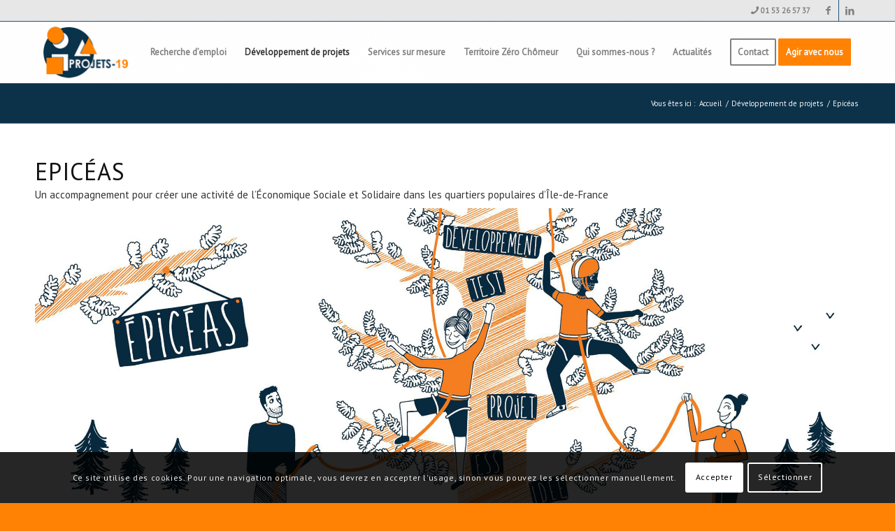

--- FILE ---
content_type: text/html; charset=UTF-8
request_url: https://www.projets19.org/developpement-projets/epiceas/page/3/
body_size: 24359
content:
<!DOCTYPE html>
<html lang="fr-FR" class="html_stretched responsive av-preloader-disabled av-default-lightbox  html_header_top html_logo_left html_main_nav_header html_menu_right html_slim html_header_sticky html_header_shrinking html_header_topbar_active html_mobile_menu_tablet html_header_searchicon_disabled html_content_align_center html_header_unstick_top_disabled html_header_stretch_disabled html_elegant-blog html_modern-blog html_av-submenu-hidden html_av-submenu-display-click html_av-overlay-side html_av-overlay-side-classic html_av-submenu-noclone html_entry_id_102 av-cookies-consent-show-message-bar av-cookies-cookie-consent-enabled av-cookies-can-opt-out av-cookies-user-silent-accept avia-cookie-check-browser-settings av-no-preview html_text_menu_active ">
<head>
<meta charset="UTF-8" />


<!-- mobile setting -->
<meta name="viewport" content="width=device-width, initial-scale=1">

<!-- Scripts/CSS and wp_head hook -->
<meta name='robots' content='index, follow, max-image-preview:large, max-snippet:-1, max-video-preview:-1' />

				<script type='text/javascript'>

				function avia_cookie_check_sessionStorage()
				{
					//	FF throws error when all cookies blocked !!
					var sessionBlocked = false;
					try
					{
						var test = sessionStorage.getItem( 'aviaCookieRefused' ) != null;
					}
					catch(e)
					{
						sessionBlocked = true;
					}
					
					var aviaCookieRefused = ! sessionBlocked ? sessionStorage.getItem( 'aviaCookieRefused' ) : null;
					
					var html = document.getElementsByTagName('html')[0];

					/**
					 * Set a class to avoid calls to sessionStorage
					 */
					if( sessionBlocked || aviaCookieRefused )
					{
						if( html.className.indexOf('av-cookies-session-refused') < 0 )
						{
							html.className += ' av-cookies-session-refused';
						}
					}
					
					if( sessionBlocked || aviaCookieRefused || document.cookie.match(/aviaCookieConsent/) )
					{
						if( html.className.indexOf('av-cookies-user-silent-accept') >= 0 )
						{
							 html.className = html.className.replace(/\bav-cookies-user-silent-accept\b/g, '');
						}
					}
				}

				avia_cookie_check_sessionStorage();

			</script>
			
	<!-- This site is optimized with the Yoast SEO plugin v21.0 - https://yoast.com/wordpress/plugins/seo/ -->
	<title>Epicéas - Projets-19</title>
	<link rel="canonical" href="https://www.projets19.org/developpement-projets/epiceas/" />
	<meta property="og:locale" content="fr_FR" />
	<meta property="og:type" content="article" />
	<meta property="og:title" content="Epicéas - Projets-19" />
	<meta property="og:url" content="https://www.projets19.org/developpement-projets/epiceas/" />
	<meta property="og:site_name" content="Projets-19" />
	<meta property="article:modified_time" content="2022-07-20T10:23:08+00:00" />
	<meta name="twitter:card" content="summary_large_image" />
	<meta name="twitter:label1" content="Durée de lecture estimée" />
	<meta name="twitter:data1" content="7 minutes" />
	<script type="application/ld+json" class="yoast-schema-graph">{"@context":"https://schema.org","@graph":[{"@type":"WebPage","@id":"https://www.projets19.org/developpement-projets/epiceas/","url":"https://www.projets19.org/developpement-projets/epiceas/","name":"Epicéas - Projets-19","isPartOf":{"@id":"https://www.projets19.org/#website"},"datePublished":"2020-01-17T16:47:31+00:00","dateModified":"2022-07-20T10:23:08+00:00","breadcrumb":{"@id":"https://www.projets19.org/developpement-projets/epiceas/#breadcrumb"},"inLanguage":"fr-FR","potentialAction":[{"@type":"ReadAction","target":["https://www.projets19.org/developpement-projets/epiceas/"]}]},{"@type":"BreadcrumbList","@id":"https://www.projets19.org/developpement-projets/epiceas/#breadcrumb","itemListElement":[{"@type":"ListItem","position":1,"name":"Accueil","item":"https://www.projets19.org/accueil/"},{"@type":"ListItem","position":2,"name":"Développement de projets"}]},{"@type":"WebSite","@id":"https://www.projets19.org/#website","url":"https://www.projets19.org/","name":"Projets-19","description":"Association locale active depuis 1997","potentialAction":[{"@type":"SearchAction","target":{"@type":"EntryPoint","urlTemplate":"https://www.projets19.org/?s={search_term_string}"},"query-input":"required name=search_term_string"}],"inLanguage":"fr-FR"}]}</script>
	<!-- / Yoast SEO plugin. -->


<link rel="alternate" type="application/rss+xml" title="Projets-19 &raquo; Flux" href="https://www.projets19.org/feed/" />
<link rel="alternate" type="application/rss+xml" title="Projets-19 &raquo; Flux des commentaires" href="https://www.projets19.org/comments/feed/" />

<!-- google webfont font replacement -->

			<script type='text/javascript'>

				(function() {
					
					/*	check if webfonts are disabled by user setting via cookie - or user must opt in.	*/
					var html = document.getElementsByTagName('html')[0];
					var cookie_check = html.className.indexOf('av-cookies-needs-opt-in') >= 0 || html.className.indexOf('av-cookies-can-opt-out') >= 0;
					var allow_continue = true;
					var silent_accept_cookie = html.className.indexOf('av-cookies-user-silent-accept') >= 0;

					if( cookie_check && ! silent_accept_cookie )
					{
						if( ! document.cookie.match(/aviaCookieConsent/) || html.className.indexOf('av-cookies-session-refused') >= 0 )
						{
							allow_continue = false;
						}
						else
						{
							if( ! document.cookie.match(/aviaPrivacyRefuseCookiesHideBar/) )
							{
								allow_continue = false;
							}
							else if( ! document.cookie.match(/aviaPrivacyEssentialCookiesEnabled/) )
							{
								allow_continue = false;
							}
							else if( document.cookie.match(/aviaPrivacyGoogleWebfontsDisabled/) )
							{
								allow_continue = false;
							}
						}
					}
					
					if( allow_continue )
					{
						var f = document.createElement('link');
					
						f.type 	= 'text/css';
						f.rel 	= 'stylesheet';
						f.href 	= '//fonts.googleapis.com/css?family=PT+Sans';
						f.id 	= 'avia-google-webfont';

						document.getElementsByTagName('head')[0].appendChild(f);
					}
				})();
			
			</script>
			<link rel='stylesheet' id='wp-block-library-css' href='https://www.projets19.org/wp-includes/css/dist/block-library/style.min.css?ver=6.1.9' type='text/css' media='all' />
<style id='filebird-block-filebird-gallery-style-inline-css' type='text/css'>
ul.filebird-block-filebird-gallery{margin:auto!important;padding:0!important;width:100%}ul.filebird-block-filebird-gallery.layout-grid{display:grid;grid-gap:20px;align-items:stretch;grid-template-columns:repeat(var(--columns),1fr);justify-items:stretch}ul.filebird-block-filebird-gallery.layout-grid li img{border:1px solid #ccc;box-shadow:2px 2px 6px 0 rgba(0,0,0,.3);height:100%;max-width:100%;-o-object-fit:cover;object-fit:cover;width:100%}ul.filebird-block-filebird-gallery.layout-masonry{-moz-column-count:var(--columns);-moz-column-gap:var(--space);column-gap:var(--space);-moz-column-width:var(--min-width);columns:var(--min-width) var(--columns);display:block;overflow:auto}ul.filebird-block-filebird-gallery.layout-masonry li{margin-bottom:var(--space)}ul.filebird-block-filebird-gallery li{list-style:none}ul.filebird-block-filebird-gallery li figure{height:100%;margin:0;padding:0;position:relative;width:100%}ul.filebird-block-filebird-gallery li figure figcaption{background:linear-gradient(0deg,rgba(0,0,0,.7),rgba(0,0,0,.3) 70%,transparent);bottom:0;box-sizing:border-box;color:#fff;font-size:.8em;margin:0;max-height:100%;overflow:auto;padding:3em .77em .7em;position:absolute;text-align:center;width:100%;z-index:2}ul.filebird-block-filebird-gallery li figure figcaption a{color:inherit}

</style>
<link rel='stylesheet' id='classic-theme-styles-css' href='https://www.projets19.org/wp-includes/css/classic-themes.min.css?ver=1' type='text/css' media='all' />
<style id='global-styles-inline-css' type='text/css'>
body{--wp--preset--color--black: #000000;--wp--preset--color--cyan-bluish-gray: #abb8c3;--wp--preset--color--white: #ffffff;--wp--preset--color--pale-pink: #f78da7;--wp--preset--color--vivid-red: #cf2e2e;--wp--preset--color--luminous-vivid-orange: #ff6900;--wp--preset--color--luminous-vivid-amber: #fcb900;--wp--preset--color--light-green-cyan: #7bdcb5;--wp--preset--color--vivid-green-cyan: #00d084;--wp--preset--color--pale-cyan-blue: #8ed1fc;--wp--preset--color--vivid-cyan-blue: #0693e3;--wp--preset--color--vivid-purple: #9b51e0;--wp--preset--gradient--vivid-cyan-blue-to-vivid-purple: linear-gradient(135deg,rgba(6,147,227,1) 0%,rgb(155,81,224) 100%);--wp--preset--gradient--light-green-cyan-to-vivid-green-cyan: linear-gradient(135deg,rgb(122,220,180) 0%,rgb(0,208,130) 100%);--wp--preset--gradient--luminous-vivid-amber-to-luminous-vivid-orange: linear-gradient(135deg,rgba(252,185,0,1) 0%,rgba(255,105,0,1) 100%);--wp--preset--gradient--luminous-vivid-orange-to-vivid-red: linear-gradient(135deg,rgba(255,105,0,1) 0%,rgb(207,46,46) 100%);--wp--preset--gradient--very-light-gray-to-cyan-bluish-gray: linear-gradient(135deg,rgb(238,238,238) 0%,rgb(169,184,195) 100%);--wp--preset--gradient--cool-to-warm-spectrum: linear-gradient(135deg,rgb(74,234,220) 0%,rgb(151,120,209) 20%,rgb(207,42,186) 40%,rgb(238,44,130) 60%,rgb(251,105,98) 80%,rgb(254,248,76) 100%);--wp--preset--gradient--blush-light-purple: linear-gradient(135deg,rgb(255,206,236) 0%,rgb(152,150,240) 100%);--wp--preset--gradient--blush-bordeaux: linear-gradient(135deg,rgb(254,205,165) 0%,rgb(254,45,45) 50%,rgb(107,0,62) 100%);--wp--preset--gradient--luminous-dusk: linear-gradient(135deg,rgb(255,203,112) 0%,rgb(199,81,192) 50%,rgb(65,88,208) 100%);--wp--preset--gradient--pale-ocean: linear-gradient(135deg,rgb(255,245,203) 0%,rgb(182,227,212) 50%,rgb(51,167,181) 100%);--wp--preset--gradient--electric-grass: linear-gradient(135deg,rgb(202,248,128) 0%,rgb(113,206,126) 100%);--wp--preset--gradient--midnight: linear-gradient(135deg,rgb(2,3,129) 0%,rgb(40,116,252) 100%);--wp--preset--duotone--dark-grayscale: url('#wp-duotone-dark-grayscale');--wp--preset--duotone--grayscale: url('#wp-duotone-grayscale');--wp--preset--duotone--purple-yellow: url('#wp-duotone-purple-yellow');--wp--preset--duotone--blue-red: url('#wp-duotone-blue-red');--wp--preset--duotone--midnight: url('#wp-duotone-midnight');--wp--preset--duotone--magenta-yellow: url('#wp-duotone-magenta-yellow');--wp--preset--duotone--purple-green: url('#wp-duotone-purple-green');--wp--preset--duotone--blue-orange: url('#wp-duotone-blue-orange');--wp--preset--font-size--small: 13px;--wp--preset--font-size--medium: 20px;--wp--preset--font-size--large: 36px;--wp--preset--font-size--x-large: 42px;--wp--preset--spacing--20: 0.44rem;--wp--preset--spacing--30: 0.67rem;--wp--preset--spacing--40: 1rem;--wp--preset--spacing--50: 1.5rem;--wp--preset--spacing--60: 2.25rem;--wp--preset--spacing--70: 3.38rem;--wp--preset--spacing--80: 5.06rem;}:where(.is-layout-flex){gap: 0.5em;}body .is-layout-flow > .alignleft{float: left;margin-inline-start: 0;margin-inline-end: 2em;}body .is-layout-flow > .alignright{float: right;margin-inline-start: 2em;margin-inline-end: 0;}body .is-layout-flow > .aligncenter{margin-left: auto !important;margin-right: auto !important;}body .is-layout-constrained > .alignleft{float: left;margin-inline-start: 0;margin-inline-end: 2em;}body .is-layout-constrained > .alignright{float: right;margin-inline-start: 2em;margin-inline-end: 0;}body .is-layout-constrained > .aligncenter{margin-left: auto !important;margin-right: auto !important;}body .is-layout-constrained > :where(:not(.alignleft):not(.alignright):not(.alignfull)){max-width: var(--wp--style--global--content-size);margin-left: auto !important;margin-right: auto !important;}body .is-layout-constrained > .alignwide{max-width: var(--wp--style--global--wide-size);}body .is-layout-flex{display: flex;}body .is-layout-flex{flex-wrap: wrap;align-items: center;}body .is-layout-flex > *{margin: 0;}:where(.wp-block-columns.is-layout-flex){gap: 2em;}.has-black-color{color: var(--wp--preset--color--black) !important;}.has-cyan-bluish-gray-color{color: var(--wp--preset--color--cyan-bluish-gray) !important;}.has-white-color{color: var(--wp--preset--color--white) !important;}.has-pale-pink-color{color: var(--wp--preset--color--pale-pink) !important;}.has-vivid-red-color{color: var(--wp--preset--color--vivid-red) !important;}.has-luminous-vivid-orange-color{color: var(--wp--preset--color--luminous-vivid-orange) !important;}.has-luminous-vivid-amber-color{color: var(--wp--preset--color--luminous-vivid-amber) !important;}.has-light-green-cyan-color{color: var(--wp--preset--color--light-green-cyan) !important;}.has-vivid-green-cyan-color{color: var(--wp--preset--color--vivid-green-cyan) !important;}.has-pale-cyan-blue-color{color: var(--wp--preset--color--pale-cyan-blue) !important;}.has-vivid-cyan-blue-color{color: var(--wp--preset--color--vivid-cyan-blue) !important;}.has-vivid-purple-color{color: var(--wp--preset--color--vivid-purple) !important;}.has-black-background-color{background-color: var(--wp--preset--color--black) !important;}.has-cyan-bluish-gray-background-color{background-color: var(--wp--preset--color--cyan-bluish-gray) !important;}.has-white-background-color{background-color: var(--wp--preset--color--white) !important;}.has-pale-pink-background-color{background-color: var(--wp--preset--color--pale-pink) !important;}.has-vivid-red-background-color{background-color: var(--wp--preset--color--vivid-red) !important;}.has-luminous-vivid-orange-background-color{background-color: var(--wp--preset--color--luminous-vivid-orange) !important;}.has-luminous-vivid-amber-background-color{background-color: var(--wp--preset--color--luminous-vivid-amber) !important;}.has-light-green-cyan-background-color{background-color: var(--wp--preset--color--light-green-cyan) !important;}.has-vivid-green-cyan-background-color{background-color: var(--wp--preset--color--vivid-green-cyan) !important;}.has-pale-cyan-blue-background-color{background-color: var(--wp--preset--color--pale-cyan-blue) !important;}.has-vivid-cyan-blue-background-color{background-color: var(--wp--preset--color--vivid-cyan-blue) !important;}.has-vivid-purple-background-color{background-color: var(--wp--preset--color--vivid-purple) !important;}.has-black-border-color{border-color: var(--wp--preset--color--black) !important;}.has-cyan-bluish-gray-border-color{border-color: var(--wp--preset--color--cyan-bluish-gray) !important;}.has-white-border-color{border-color: var(--wp--preset--color--white) !important;}.has-pale-pink-border-color{border-color: var(--wp--preset--color--pale-pink) !important;}.has-vivid-red-border-color{border-color: var(--wp--preset--color--vivid-red) !important;}.has-luminous-vivid-orange-border-color{border-color: var(--wp--preset--color--luminous-vivid-orange) !important;}.has-luminous-vivid-amber-border-color{border-color: var(--wp--preset--color--luminous-vivid-amber) !important;}.has-light-green-cyan-border-color{border-color: var(--wp--preset--color--light-green-cyan) !important;}.has-vivid-green-cyan-border-color{border-color: var(--wp--preset--color--vivid-green-cyan) !important;}.has-pale-cyan-blue-border-color{border-color: var(--wp--preset--color--pale-cyan-blue) !important;}.has-vivid-cyan-blue-border-color{border-color: var(--wp--preset--color--vivid-cyan-blue) !important;}.has-vivid-purple-border-color{border-color: var(--wp--preset--color--vivid-purple) !important;}.has-vivid-cyan-blue-to-vivid-purple-gradient-background{background: var(--wp--preset--gradient--vivid-cyan-blue-to-vivid-purple) !important;}.has-light-green-cyan-to-vivid-green-cyan-gradient-background{background: var(--wp--preset--gradient--light-green-cyan-to-vivid-green-cyan) !important;}.has-luminous-vivid-amber-to-luminous-vivid-orange-gradient-background{background: var(--wp--preset--gradient--luminous-vivid-amber-to-luminous-vivid-orange) !important;}.has-luminous-vivid-orange-to-vivid-red-gradient-background{background: var(--wp--preset--gradient--luminous-vivid-orange-to-vivid-red) !important;}.has-very-light-gray-to-cyan-bluish-gray-gradient-background{background: var(--wp--preset--gradient--very-light-gray-to-cyan-bluish-gray) !important;}.has-cool-to-warm-spectrum-gradient-background{background: var(--wp--preset--gradient--cool-to-warm-spectrum) !important;}.has-blush-light-purple-gradient-background{background: var(--wp--preset--gradient--blush-light-purple) !important;}.has-blush-bordeaux-gradient-background{background: var(--wp--preset--gradient--blush-bordeaux) !important;}.has-luminous-dusk-gradient-background{background: var(--wp--preset--gradient--luminous-dusk) !important;}.has-pale-ocean-gradient-background{background: var(--wp--preset--gradient--pale-ocean) !important;}.has-electric-grass-gradient-background{background: var(--wp--preset--gradient--electric-grass) !important;}.has-midnight-gradient-background{background: var(--wp--preset--gradient--midnight) !important;}.has-small-font-size{font-size: var(--wp--preset--font-size--small) !important;}.has-medium-font-size{font-size: var(--wp--preset--font-size--medium) !important;}.has-large-font-size{font-size: var(--wp--preset--font-size--large) !important;}.has-x-large-font-size{font-size: var(--wp--preset--font-size--x-large) !important;}
.wp-block-navigation a:where(:not(.wp-element-button)){color: inherit;}
:where(.wp-block-columns.is-layout-flex){gap: 2em;}
.wp-block-pullquote{font-size: 1.5em;line-height: 1.6;}
</style>
<link rel='stylesheet' id='hello-asso-css' href='https://www.projets19.org/wp-content/plugins/helloasso/public/css/hello-asso-public.css?ver=1.1.21' type='text/css' media='all' />
<link rel='stylesheet' id='mediaelement-css' href='https://www.projets19.org/wp-includes/js/mediaelement/mediaelementplayer-legacy.min.css?ver=4.2.17' type='text/css' media='all' />
<link rel='stylesheet' id='wp-mediaelement-css' href='https://www.projets19.org/wp-includes/js/mediaelement/wp-mediaelement.min.css?ver=6.1.9' type='text/css' media='all' />
<style id='akismet-widget-style-inline-css' type='text/css'>

			.a-stats {
				--akismet-color-mid-green: #357b49;
				--akismet-color-white: #fff;
				--akismet-color-light-grey: #f6f7f7;

				max-width: 350px;
				width: auto;
			}

			.a-stats * {
				all: unset;
				box-sizing: border-box;
			}

			.a-stats strong {
				font-weight: 600;
			}

			.a-stats a.a-stats__link,
			.a-stats a.a-stats__link:visited,
			.a-stats a.a-stats__link:active {
				background: var(--akismet-color-mid-green);
				border: none;
				box-shadow: none;
				border-radius: 8px;
				color: var(--akismet-color-white);
				cursor: pointer;
				display: block;
				font-family: -apple-system, BlinkMacSystemFont, 'Segoe UI', 'Roboto', 'Oxygen-Sans', 'Ubuntu', 'Cantarell', 'Helvetica Neue', sans-serif;
				font-weight: 500;
				padding: 12px;
				text-align: center;
				text-decoration: none;
				transition: all 0.2s ease;
			}

			/* Extra specificity to deal with TwentyTwentyOne focus style */
			.widget .a-stats a.a-stats__link:focus {
				background: var(--akismet-color-mid-green);
				color: var(--akismet-color-white);
				text-decoration: none;
			}

			.a-stats a.a-stats__link:hover {
				filter: brightness(110%);
				box-shadow: 0 4px 12px rgba(0, 0, 0, 0.06), 0 0 2px rgba(0, 0, 0, 0.16);
			}

			.a-stats .count {
				color: var(--akismet-color-white);
				display: block;
				font-size: 1.5em;
				line-height: 1.4;
				padding: 0 13px;
				white-space: nowrap;
			}
		
</style>
<link rel='stylesheet' id='avia-merged-styles-css' href='https://www.projets19.org/wp-content/uploads/dynamic_avia/avia-merged-styles-fa08629594e9cdd0f30e653999383a45---602d5bd08de58.css' type='text/css' media='all' />
<script type='text/javascript' src='https://www.projets19.org/wp-includes/js/jquery/jquery.min.js?ver=3.6.1' id='jquery-core-js'></script>
<script type='text/javascript' src='https://www.projets19.org/wp-content/plugins/helloasso/public/js/hello-asso-public.js?ver=1.1.21' id='hello-asso-js'></script>
<link rel="https://api.w.org/" href="https://www.projets19.org/wp-json/" /><link rel="alternate" type="application/json" href="https://www.projets19.org/wp-json/wp/v2/pages/102" /><link rel="EditURI" type="application/rsd+xml" title="RSD" href="https://www.projets19.org/xmlrpc.php?rsd" />
<link rel="wlwmanifest" type="application/wlwmanifest+xml" href="https://www.projets19.org/wp-includes/wlwmanifest.xml" />
<meta name="generator" content="WordPress 6.1.9" />
<link rel='shortlink' href='https://www.projets19.org/?p=102' />
<link rel="alternate" type="application/json+oembed" href="https://www.projets19.org/wp-json/oembed/1.0/embed?url=https%3A%2F%2Fwww.projets19.org%2Fdeveloppement-projets%2Fepiceas%2F" />
<link rel="alternate" type="text/xml+oembed" href="https://www.projets19.org/wp-json/oembed/1.0/embed?url=https%3A%2F%2Fwww.projets19.org%2Fdeveloppement-projets%2Fepiceas%2F&#038;format=xml" />
<link rel="profile" href="http://gmpg.org/xfn/11" />
<link rel="alternate" type="application/rss+xml" title="Projets-19 RSS2 Feed" href="https://www.projets19.org/feed/" />
<link rel="pingback" href="https://www.projets19.org/xmlrpc.php" />
<!--[if lt IE 9]><script src="https://www.projets19.org/wp-content/themes/enfold/js/html5shiv.js"></script><![endif]-->
<link rel="icon" href="/wp-content/uploads/2020/04/favicon-association-Projets-19-orange-300x300.png" type="image/png">

<!-- To speed up the rendering and to display the site as fast as possible to the user we include some styles and scripts for above the fold content inline -->
<script type="text/javascript">'use strict';var avia_is_mobile=!1;if(/Android|webOS|iPhone|iPad|iPod|BlackBerry|IEMobile|Opera Mini/i.test(navigator.userAgent)&&'ontouchstart' in document.documentElement){avia_is_mobile=!0;document.documentElement.className+=' avia_mobile '}
else{document.documentElement.className+=' avia_desktop '};document.documentElement.className+=' js_active ';(function(){var e=['-webkit-','-moz-','-ms-',''],n='';for(var t in e){if(e[t]+'transform' in document.documentElement.style){document.documentElement.className+=' avia_transform ';n=e[t]+'transform'};if(e[t]+'perspective' in document.documentElement.style)document.documentElement.className+=' avia_transform3d '};if(typeof document.getElementsByClassName=='function'&&typeof document.documentElement.getBoundingClientRect=='function'&&avia_is_mobile==!1){if(n&&window.innerHeight>0){setTimeout(function(){var e=0,o={},a=0,t=document.getElementsByClassName('av-parallax'),i=window.pageYOffset||document.documentElement.scrollTop;for(e=0;e<t.length;e++){t[e].style.top='0px';o=t[e].getBoundingClientRect();a=Math.ceil((window.innerHeight+i-o.top)*0.3);t[e].style[n]='translate(0px, '+a+'px)';t[e].style.top='auto';t[e].className+=' enabled-parallax '}},50)}}})();</script><style type='text/css'>
@font-face {font-family: 'entypo-fontello'; font-weight: normal; font-style: normal; font-display: auto;
src: url('https://www.projets19.org/wp-content/themes/enfold/config-templatebuilder/avia-template-builder/assets/fonts/entypo-fontello.eot');
src: url('https://www.projets19.org/wp-content/themes/enfold/config-templatebuilder/avia-template-builder/assets/fonts/entypo-fontello.eot?#iefix') format('embedded-opentype'), 
url('https://www.projets19.org/wp-content/themes/enfold/config-templatebuilder/avia-template-builder/assets/fonts/entypo-fontello.woff') format('woff'),
url('https://www.projets19.org/wp-content/themes/enfold/config-templatebuilder/avia-template-builder/assets/fonts/entypo-fontello.woff2') format('woff2'),
url('https://www.projets19.org/wp-content/themes/enfold/config-templatebuilder/avia-template-builder/assets/fonts/entypo-fontello.ttf') format('truetype'), 
url('https://www.projets19.org/wp-content/themes/enfold/config-templatebuilder/avia-template-builder/assets/fonts/entypo-fontello.svg#entypo-fontello') format('svg');
} #top .avia-font-entypo-fontello, body .avia-font-entypo-fontello, html body [data-av_iconfont='entypo-fontello']:before{ font-family: 'entypo-fontello'; }
</style>

<!--
Debugging Info for Theme support: 

Theme: Enfold
Version: 4.7.5
Installed: enfold
AviaFramework Version: 5.0
AviaBuilder Version: 4.7.1.1
aviaElementManager Version: 1.0.1
- - - - - - - - - - -
ChildTheme: Enfold Child
ChildTheme Version: 1.0
ChildTheme Installed: enfold

ML:512-PU:445-PLA:11
WP:6.1.9
Compress: CSS:all theme files - JS:all theme files
Updates: disabled
PLAu:10
-->
</head>




<body id="top" class="paged page-template-default page page-id-102 page-child parent-pageid-91 paged-3 page-paged-3  rtl_columns stretched pt_sans" itemscope="itemscope" itemtype="https://schema.org/WebPage" >

	<svg xmlns="http://www.w3.org/2000/svg" viewBox="0 0 0 0" width="0" height="0" focusable="false" role="none" style="visibility: hidden; position: absolute; left: -9999px; overflow: hidden;" ><defs><filter id="wp-duotone-dark-grayscale"><feColorMatrix color-interpolation-filters="sRGB" type="matrix" values=" .299 .587 .114 0 0 .299 .587 .114 0 0 .299 .587 .114 0 0 .299 .587 .114 0 0 " /><feComponentTransfer color-interpolation-filters="sRGB" ><feFuncR type="table" tableValues="0 0.49803921568627" /><feFuncG type="table" tableValues="0 0.49803921568627" /><feFuncB type="table" tableValues="0 0.49803921568627" /><feFuncA type="table" tableValues="1 1" /></feComponentTransfer><feComposite in2="SourceGraphic" operator="in" /></filter></defs></svg><svg xmlns="http://www.w3.org/2000/svg" viewBox="0 0 0 0" width="0" height="0" focusable="false" role="none" style="visibility: hidden; position: absolute; left: -9999px; overflow: hidden;" ><defs><filter id="wp-duotone-grayscale"><feColorMatrix color-interpolation-filters="sRGB" type="matrix" values=" .299 .587 .114 0 0 .299 .587 .114 0 0 .299 .587 .114 0 0 .299 .587 .114 0 0 " /><feComponentTransfer color-interpolation-filters="sRGB" ><feFuncR type="table" tableValues="0 1" /><feFuncG type="table" tableValues="0 1" /><feFuncB type="table" tableValues="0 1" /><feFuncA type="table" tableValues="1 1" /></feComponentTransfer><feComposite in2="SourceGraphic" operator="in" /></filter></defs></svg><svg xmlns="http://www.w3.org/2000/svg" viewBox="0 0 0 0" width="0" height="0" focusable="false" role="none" style="visibility: hidden; position: absolute; left: -9999px; overflow: hidden;" ><defs><filter id="wp-duotone-purple-yellow"><feColorMatrix color-interpolation-filters="sRGB" type="matrix" values=" .299 .587 .114 0 0 .299 .587 .114 0 0 .299 .587 .114 0 0 .299 .587 .114 0 0 " /><feComponentTransfer color-interpolation-filters="sRGB" ><feFuncR type="table" tableValues="0.54901960784314 0.98823529411765" /><feFuncG type="table" tableValues="0 1" /><feFuncB type="table" tableValues="0.71764705882353 0.25490196078431" /><feFuncA type="table" tableValues="1 1" /></feComponentTransfer><feComposite in2="SourceGraphic" operator="in" /></filter></defs></svg><svg xmlns="http://www.w3.org/2000/svg" viewBox="0 0 0 0" width="0" height="0" focusable="false" role="none" style="visibility: hidden; position: absolute; left: -9999px; overflow: hidden;" ><defs><filter id="wp-duotone-blue-red"><feColorMatrix color-interpolation-filters="sRGB" type="matrix" values=" .299 .587 .114 0 0 .299 .587 .114 0 0 .299 .587 .114 0 0 .299 .587 .114 0 0 " /><feComponentTransfer color-interpolation-filters="sRGB" ><feFuncR type="table" tableValues="0 1" /><feFuncG type="table" tableValues="0 0.27843137254902" /><feFuncB type="table" tableValues="0.5921568627451 0.27843137254902" /><feFuncA type="table" tableValues="1 1" /></feComponentTransfer><feComposite in2="SourceGraphic" operator="in" /></filter></defs></svg><svg xmlns="http://www.w3.org/2000/svg" viewBox="0 0 0 0" width="0" height="0" focusable="false" role="none" style="visibility: hidden; position: absolute; left: -9999px; overflow: hidden;" ><defs><filter id="wp-duotone-midnight"><feColorMatrix color-interpolation-filters="sRGB" type="matrix" values=" .299 .587 .114 0 0 .299 .587 .114 0 0 .299 .587 .114 0 0 .299 .587 .114 0 0 " /><feComponentTransfer color-interpolation-filters="sRGB" ><feFuncR type="table" tableValues="0 0" /><feFuncG type="table" tableValues="0 0.64705882352941" /><feFuncB type="table" tableValues="0 1" /><feFuncA type="table" tableValues="1 1" /></feComponentTransfer><feComposite in2="SourceGraphic" operator="in" /></filter></defs></svg><svg xmlns="http://www.w3.org/2000/svg" viewBox="0 0 0 0" width="0" height="0" focusable="false" role="none" style="visibility: hidden; position: absolute; left: -9999px; overflow: hidden;" ><defs><filter id="wp-duotone-magenta-yellow"><feColorMatrix color-interpolation-filters="sRGB" type="matrix" values=" .299 .587 .114 0 0 .299 .587 .114 0 0 .299 .587 .114 0 0 .299 .587 .114 0 0 " /><feComponentTransfer color-interpolation-filters="sRGB" ><feFuncR type="table" tableValues="0.78039215686275 1" /><feFuncG type="table" tableValues="0 0.94901960784314" /><feFuncB type="table" tableValues="0.35294117647059 0.47058823529412" /><feFuncA type="table" tableValues="1 1" /></feComponentTransfer><feComposite in2="SourceGraphic" operator="in" /></filter></defs></svg><svg xmlns="http://www.w3.org/2000/svg" viewBox="0 0 0 0" width="0" height="0" focusable="false" role="none" style="visibility: hidden; position: absolute; left: -9999px; overflow: hidden;" ><defs><filter id="wp-duotone-purple-green"><feColorMatrix color-interpolation-filters="sRGB" type="matrix" values=" .299 .587 .114 0 0 .299 .587 .114 0 0 .299 .587 .114 0 0 .299 .587 .114 0 0 " /><feComponentTransfer color-interpolation-filters="sRGB" ><feFuncR type="table" tableValues="0.65098039215686 0.40392156862745" /><feFuncG type="table" tableValues="0 1" /><feFuncB type="table" tableValues="0.44705882352941 0.4" /><feFuncA type="table" tableValues="1 1" /></feComponentTransfer><feComposite in2="SourceGraphic" operator="in" /></filter></defs></svg><svg xmlns="http://www.w3.org/2000/svg" viewBox="0 0 0 0" width="0" height="0" focusable="false" role="none" style="visibility: hidden; position: absolute; left: -9999px; overflow: hidden;" ><defs><filter id="wp-duotone-blue-orange"><feColorMatrix color-interpolation-filters="sRGB" type="matrix" values=" .299 .587 .114 0 0 .299 .587 .114 0 0 .299 .587 .114 0 0 .299 .587 .114 0 0 " /><feComponentTransfer color-interpolation-filters="sRGB" ><feFuncR type="table" tableValues="0.098039215686275 1" /><feFuncG type="table" tableValues="0 0.66274509803922" /><feFuncB type="table" tableValues="0.84705882352941 0.41960784313725" /><feFuncA type="table" tableValues="1 1" /></feComponentTransfer><feComposite in2="SourceGraphic" operator="in" /></filter></defs></svg>
	<div id='wrap_all'>

	
<header id='header' class='all_colors header_color light_bg_color  av_header_top av_logo_left av_main_nav_header av_menu_right av_slim av_header_sticky av_header_shrinking av_header_stretch_disabled av_mobile_menu_tablet av_header_searchicon_disabled av_header_unstick_top_disabled av_bottom_nav_disabled  av_header_border_disabled'  role="banner" itemscope="itemscope" itemtype="https://schema.org/WPHeader" >

		<div id='header_meta' class='container_wrap container_wrap_meta  av_icon_active_right av_extra_header_active av_phone_active_right av_entry_id_102'>
		
			      <div class='container'>
			      <ul class='noLightbox social_bookmarks icon_count_2'><li class='social_bookmarks_facebook av-social-link-facebook social_icon_1'><a target="_blank" aria-label="Link to Facebook" href='https://www.facebook.com/Epiceas' aria-hidden='false' data-av_icon='' data-av_iconfont='entypo-fontello' title='Facebook' rel="noopener"><span class='avia_hidden_link_text'>Facebook</span></a></li><li class='social_bookmarks_linkedin av-social-link-linkedin social_icon_2'><a target="_blank" aria-label="Link to LinkedIn" href='https://www.linkedin.com/company/projets-19/' aria-hidden='false' data-av_icon='' data-av_iconfont='entypo-fontello' title='LinkedIn' rel="noopener"><span class='avia_hidden_link_text'>LinkedIn</span></a></li></ul><div class='phone-info '><span><span class="av-icon-char" style="font-size:14px;line-height:14px;" aria-hidden="true" data-av_icon="" data-av_iconfont="entypo-fontello"></span> 01 53 26 57 37</span></div>			      </div>
		</div>

		<div  id='header_main' class='container_wrap container_wrap_logo'>
	
        <div class='container av-logo-container'><div class='inner-container'><span class='logo'><a href='https://www.projets19.org/'><img height='100' width='300' src='/wp-content/uploads/2020/05/Logo-association-Projets-19-300x177-1.png' alt='Projets-19' title='' /></a></span><nav class='main_menu' data-selectname='Sélectionner une page'  role="navigation" itemscope="itemscope" itemtype="https://schema.org/SiteNavigationElement" ><div class="avia-menu av-main-nav-wrap"><ul id="avia-menu" class="menu av-main-nav"><li id="menu-item-135" class="menu-item menu-item-type-post_type menu-item-object-page menu-item-has-children menu-item-mega-parent  menu-item-top-level menu-item-top-level-1"><a href="https://www.projets19.org/recherche-demploi/" itemprop="url"><span class="avia-bullet"></span><span class="avia-menu-text">Recherche d’emploi</span><span class="avia-menu-fx"><span class="avia-arrow-wrap"><span class="avia-arrow"></span></span></span></a>
<div class='avia_mega_div avia_mega2 six units'>

<ul class="sub-menu">
	<li id="menu-item-272" class="menu-item menu-item-type-custom menu-item-object-custom menu-item-home menu-item-has-children avia_mega_menu_columns_2 three units  avia_mega_menu_columns_first">
	<ul class="sub-menu">
		<li id="menu-item-776" class="avia_mega_text_block menu-item menu-item-type-custom menu-item-object-custom"><strong>Pour habitants des quartiers populaires en recherche d’emploi ou de formation</strong></li>
		<li id="menu-item-270" class="menu-item menu-item-type-post_type menu-item-object-page"><a href="https://www.projets19.org/recherche-demploi/plie/" itemprop="url"><span class="avia-bullet"></span><span class="avia-menu-text">Plan Local pour l’Insertion et l’Emploi (PLIE)</span></a></li>
		<li id="menu-item-271" class="menu-item menu-item-type-post_type menu-item-object-page"><a href="https://www.projets19.org/recherche-demploi/parcours-delles/" itemprop="url"><span class="avia-bullet"></span><span class="avia-menu-text">Parcours d’Elles</span></a></li>
		<li id="menu-item-269" class="menu-item menu-item-type-post_type menu-item-object-page"><a href="https://www.projets19.org/recherche-demploi/pour-lemploi-dans-les-quartiers/" itemprop="url"><span class="avia-bullet"></span><span class="avia-menu-text">Pour l’emploi dans les quartiers</span></a></li>
	</ul>
</li>
	<li id="menu-item-775" class="menu-item menu-item-type-custom menu-item-object-custom avia_mega_menu_columns_2 three units avia_mega_menu_columns_last"><span class='mega_menu_title heading-color av-special-font'><a href='http://projets19.org/'><img src="/wp-content/uploads/2020/02/projets-19-recherche-emploi-1380x810-1.jpg" alt="" /></a></span></li>
</ul>

</div>
</li>
<li id="menu-item-204" class="menu-item menu-item-type-post_type menu-item-object-page current-page-ancestor current-menu-ancestor current-page-parent current_page_ancestor menu-item-has-children menu-item-mega-parent  menu-item-top-level menu-item-top-level-2"><a href="https://www.projets19.org/developpement-projets/" itemprop="url"><span class="avia-bullet"></span><span class="avia-menu-text">Développement de projets</span><span class="avia-menu-fx"><span class="avia-arrow-wrap"><span class="avia-arrow"></span></span></span></a>
<div class='avia_mega_div avia_mega2 six units'>

<ul class="sub-menu">
	<li id="menu-item-139" class="menu-item menu-item-type-post_type menu-item-object-page current-menu-ancestor current-menu-parent current_page_parent current_page_ancestor menu-item-has-children avia_mega_menu_columns_2 three units  avia_mega_menu_columns_first">
	<ul class="sub-menu">
		<li id="menu-item-750" class="avia_mega_text_block menu-item menu-item-type-custom menu-item-object-custom"><strong>Pour associations, entreprises ou événements de quartier</strong></li>
		<li id="menu-item-142" class="menu-item menu-item-type-post_type menu-item-object-page"><a href="https://www.projets19.org/developpement-projets/la-pepiniere-mathis/" itemprop="url"><span class="avia-bullet"></span><span class="avia-menu-text">La Pépinière Mathis</span></a></li>
		<li id="menu-item-2707" class="menu-item menu-item-type-post_type menu-item-object-page"><a href="https://www.projets19.org/developpement-projets/le-budget-participatif/" itemprop="url"><span class="avia-bullet"></span><span class="avia-menu-text">Le Budget Participatif</span></a></li>
		<li id="menu-item-143" class="menu-item menu-item-type-post_type menu-item-object-page"><a href="https://www.projets19.org/developpement-projets/le-point-dappui-a-la-vie-associative/" itemprop="url"><span class="avia-bullet"></span><span class="avia-menu-text">Le point d’appui à la vie associative</span></a></li>
		<li id="menu-item-140" class="menu-item menu-item-type-post_type menu-item-object-page"><a href="https://www.projets19.org/developpement-projets/fonds-de-participation-des-habitants-fph/" itemprop="url"><span class="avia-bullet"></span><span class="avia-menu-text">Fonds de Participation des Habitants (FPH)</span></a></li>
		<li id="menu-item-187" class="menu-item menu-item-type-post_type menu-item-object-page current-menu-item page_item page-item-102 current_page_item"><a href="https://www.projets19.org/developpement-projets/epiceas/" itemprop="url"><span class="avia-bullet"></span><span class="avia-menu-text">Epicéas</span></a></li>
		<li id="menu-item-186" class="menu-item menu-item-type-post_type menu-item-object-page"><a href="https://www.projets19.org/developpement-projets/citeslab/" itemprop="url"><span class="avia-bullet"></span><span class="avia-menu-text">CitésLab</span></a></li>
		<li id="menu-item-138" class="menu-item menu-item-type-post_type menu-item-object-page"><a href="https://www.projets19.org/developpement-projets/dispositif-local-daccompagnement-dla/" itemprop="url"><span class="avia-bullet"></span><span class="avia-menu-text">Dispositif Local d’Accompagnement (DLA)</span></a></li>
	</ul>
</li>
	<li id="menu-item-749" class="menu-item menu-item-type-custom menu-item-object-custom menu-item-home avia_mega_menu_columns_2 three units avia_mega_menu_columns_last"><span class='mega_menu_title heading-color av-special-font'><a href='http://www.projets19.org'><img src="/wp-content/uploads/2020/02/projets-19-developpement-projets-1380x810-1.jpg" alt="" /></a></span></li>
</ul>

</div>
</li>
<li id="menu-item-176" class="menu-item menu-item-type-post_type menu-item-object-page menu-item-has-children menu-item-mega-parent  menu-item-top-level menu-item-top-level-3"><a href="https://www.projets19.org/aide-entreprises-collectivites-reseaux-associatifs/" itemprop="url"><span class="avia-bullet"></span><span class="avia-menu-text">Services sur mesure</span><span class="avia-menu-fx"><span class="avia-arrow-wrap"><span class="avia-arrow"></span></span></span></a>
<div class='avia_mega_div avia_mega2 six units'>

<ul class="sub-menu">
	<li id="menu-item-397" class="menu-item menu-item-type-custom menu-item-object-custom menu-item-home menu-item-has-children avia_mega_menu_columns_2 three units  avia_mega_menu_columns_first">
	<ul class="sub-menu">
		<li id="menu-item-613" class="avia_mega_text_block menu-item menu-item-type-custom menu-item-object-custom"><strong>Pour entreprises, collectivités et réseaux associatifs</strong></li>
		<li id="menu-item-394" class="menu-item menu-item-type-post_type menu-item-object-page menu-item-has-children"><a href="https://www.projets19.org/aide-entreprises-collectivites-reseaux-associatifs/location-de-salles/" itemprop="url"><span class="avia-bullet"></span><span class="avia-menu-text">Location d’espaces</span></a>
		<ul class="sub-menu">
			<li id="menu-item-1642" class="menu-item menu-item-type-post_type menu-item-object-page"><a href="https://www.projets19.org/aide-entreprises-collectivites-reseaux-associatifs/location-de-salles/louer-un-espace/" itemprop="url"><span class="avia-bullet"></span><span class="avia-menu-text">Faire une demande de réservation</span></a></li>
		</ul>
</li>
		<li id="menu-item-395" class="menu-item menu-item-type-post_type menu-item-object-page"><a href="https://www.projets19.org/aide-entreprises-collectivites-reseaux-associatifs/formations-pour-les-acteurs-associatifs/" itemprop="url"><span class="avia-bullet"></span><span class="avia-menu-text">Formations pour les acteurs associatifs</span></a></li>
		<li id="menu-item-392" class="menu-item menu-item-type-post_type menu-item-object-page"><a href="https://www.projets19.org/aide-entreprises-collectivites-reseaux-associatifs/accompagnement-a-levolution-professionnelle/" itemprop="url"><span class="avia-bullet"></span><span class="avia-menu-text">Accompagnement à l’évolution professionnelle</span></a></li>
	</ul>
</li>
	<li id="menu-item-605" class="menu-item menu-item-type-custom menu-item-object-custom avia_mega_menu_columns_2 three units avia_mega_menu_columns_last"><span class='mega_menu_title heading-color av-special-font'><a href='http://projets19.org/'><img src="/wp-content/uploads/2020/02/projets-19-services-specifiques-1381x809-1.jpg" alt=""/></a></span></li>
</ul>

</div>
</li>
<li id="menu-item-2539" class="menu-item menu-item-type-post_type menu-item-object-page menu-item-mega-parent  menu-item-top-level menu-item-top-level-4"><a href="https://www.projets19.org/territoire-zero-chomeur/" itemprop="url"><span class="avia-bullet"></span><span class="avia-menu-text">Territoire Zéro Chômeur</span><span class="avia-menu-fx"><span class="avia-arrow-wrap"><span class="avia-arrow"></span></span></span></a></li>
<li id="menu-item-153" class="menu-item menu-item-type-post_type menu-item-object-page menu-item-has-children menu-item-mega-parent  menu-item-top-level menu-item-top-level-5"><a href="https://www.projets19.org/qui-sommes-nous/" itemprop="url"><span class="avia-bullet"></span><span class="avia-menu-text">Qui sommes-nous ?</span><span class="avia-menu-fx"><span class="avia-arrow-wrap"><span class="avia-arrow"></span></span></span></a>
<div class='avia_mega_div avia_mega2 six units'>

<ul class="sub-menu">
	<li id="menu-item-273" class="menu-item menu-item-type-custom menu-item-object-custom menu-item-home menu-item-has-children avia_mega_menu_columns_2 three units  avia_mega_menu_columns_first">
	<ul class="sub-menu">
		<li id="menu-item-155" class="menu-item menu-item-type-post_type menu-item-object-page"><a href="https://www.projets19.org/qui-sommes-nous/historique-et-presentation/" itemprop="url"><span class="avia-bullet"></span><span class="avia-menu-text">Historique de l’association</span></a></li>
		<li id="menu-item-156" class="menu-item menu-item-type-post_type menu-item-object-page"><a href="https://www.projets19.org/qui-sommes-nous/notre-equipe/" itemprop="url"><span class="avia-bullet"></span><span class="avia-menu-text">Notre équipe</span></a></li>
		<li id="menu-item-154" class="menu-item menu-item-type-post_type menu-item-object-page"><a href="https://www.projets19.org/qui-sommes-nous/nos-partenaires/" itemprop="url"><span class="avia-bullet"></span><span class="avia-menu-text">Nos partenaires</span></a></li>
	</ul>
</li>
	<li id="menu-item-2242" class="menu-item menu-item-type-custom menu-item-object-custom avia_mega_menu_columns_2 three units avia_mega_menu_columns_last"><span class='mega_menu_title heading-color av-special-font'><a href='http://projets19.org'><img src="/wp-content/uploads/2024/03/projets-19-trombi-equipe-2024v2.png" alt="" /></a></span></li>
</ul>

</div>
</li>
<li id="menu-item-267" class="menu-item menu-item-type-post_type menu-item-object-page menu-item-has-children menu-item-mega-parent  menu-item-top-level menu-item-top-level-6"><a href="https://www.projets19.org/actualites/" itemprop="url"><span class="avia-bullet"></span><span class="avia-menu-text">Actualités</span><span class="avia-menu-fx"><span class="avia-arrow-wrap"><span class="avia-arrow"></span></span></span></a>
<div class='avia_mega_div avia_mega2 six units'>

<ul class="sub-menu">
	<li id="menu-item-475" class="menu-item menu-item-type-custom menu-item-object-custom menu-item-has-children avia_mega_menu_columns_2 three units  avia_mega_menu_columns_first">
	<ul class="sub-menu">
		<li id="menu-item-2617" class="menu-item menu-item-type-post_type menu-item-object-page"><a href="https://www.projets19.org/actualites/budget-participatif/" itemprop="url"><span class="avia-bullet"></span><span class="avia-menu-text">Budget Participatif</span></a></li>
		<li id="menu-item-470" class="menu-item menu-item-type-post_type menu-item-object-page"><a href="https://www.projets19.org/actualites/citeslab/" itemprop="url"><span class="avia-bullet"></span><span class="avia-menu-text">CitésLab</span></a></li>
		<li id="menu-item-471" class="menu-item menu-item-type-post_type menu-item-object-page"><a href="https://www.projets19.org/actualites/epiceas/" itemprop="url"><span class="avia-bullet"></span><span class="avia-menu-text">Epicéas</span></a></li>
		<li id="menu-item-472" class="menu-item menu-item-type-post_type menu-item-object-page"><a href="https://www.projets19.org/actualites/dispositif-local-accompagnement/" itemprop="url"><span class="avia-bullet"></span><span class="avia-menu-text">Dispositif Local d’Accompagnement (DLA)</span></a></li>
		<li id="menu-item-473" class="menu-item menu-item-type-post_type menu-item-object-page"><a href="https://www.projets19.org/actualites/fond-de-participation-des-habitants/" itemprop="url"><span class="avia-bullet"></span><span class="avia-menu-text">Fond de Participation des Habitants (FPH)</span></a></li>
		<li id="menu-item-490" class="menu-item menu-item-type-post_type menu-item-object-page"><a href="https://www.projets19.org/actualites/pepiniere-mathis/" itemprop="url"><span class="avia-bullet"></span><span class="avia-menu-text">Pépinière Mathis</span></a></li>
	</ul>
</li>
	<li id="menu-item-495" class="menu-item menu-item-type-custom menu-item-object-custom menu-item-has-children avia_mega_menu_columns_2 three units avia_mega_menu_columns_last">
	<ul class="sub-menu">
		<li id="menu-item-474" class="menu-item menu-item-type-post_type menu-item-object-page"><a href="https://www.projets19.org/actualites/parcours-d-elles/" itemprop="url"><span class="avia-bullet"></span><span class="avia-menu-text">Parcours d’Elles</span></a></li>
		<li id="menu-item-492" class="menu-item menu-item-type-post_type menu-item-object-page"><a href="https://www.projets19.org/actualites/point-dappui/" itemprop="url"><span class="avia-bullet"></span><span class="avia-menu-text">Point d’appui</span></a></li>
		<li id="menu-item-493" class="menu-item menu-item-type-post_type menu-item-object-page"><a href="https://www.projets19.org/actualites/pour-emploi-dans-les-quartiers/" itemprop="url"><span class="avia-bullet"></span><span class="avia-menu-text">Pour l’emploi dans les quartiers</span></a></li>
		<li id="menu-item-1501" class="menu-item menu-item-type-post_type menu-item-object-page"><a href="https://www.projets19.org/actualites/plan-local-insertion-emploi/" itemprop="url"><span class="avia-bullet"></span><span class="avia-menu-text">Plan Local pour l’Insertion et l’Emploi (PLIE)</span></a></li>
		<li id="menu-item-2618" class="menu-item menu-item-type-post_type menu-item-object-page"><a href="https://www.projets19.org/actualites/territoire-zero-chomeur/" itemprop="url"><span class="avia-bullet"></span><span class="avia-menu-text">Territoire Zéro Chômeur</span></a></li>
		<li id="menu-item-494" class="menu-item menu-item-type-post_type menu-item-object-page"><a href="https://www.projets19.org/actualites/autres-actualites/" itemprop="url"><span class="avia-bullet"></span><span class="avia-menu-text">Les autres actualités</span></a></li>
	</ul>
</li>
</ul>

</div>
</li>
<li id="menu-item-152" class="menu-item menu-item-type-post_type menu-item-object-page av-menu-button av-menu-button-bordered menu-item-top-level menu-item-top-level-7"><a href="https://www.projets19.org/contact/" itemprop="url"><span class="avia-bullet"></span><span class="avia-menu-text">Contact</span><span class="avia-menu-fx"><span class="avia-arrow-wrap"><span class="avia-arrow"></span></span></span></a></li>
<li id="menu-item-259" class="menu-item menu-item-type-post_type menu-item-object-page menu-item-has-children av-menu-button av-menu-button-colored menu-item-top-level menu-item-top-level-8"><a href="https://www.projets19.org/agir-avec-nous/" itemprop="url"><span class="avia-bullet"></span><span class="avia-menu-text">Agir avec nous</span><span class="avia-menu-fx"><span class="avia-arrow-wrap"><span class="avia-arrow"></span></span></span></a>


<ul class="sub-menu">
	<li id="menu-item-1652" class="menu-item menu-item-type-post_type menu-item-object-page"><a href="https://www.projets19.org/agir-avec-nous/adherer-a-projets-19/" itemprop="url"><span class="avia-bullet"></span><span class="avia-menu-text">Adhérer à Projets-19</span></a></li>
	<li id="menu-item-1687" class="menu-item menu-item-type-post_type menu-item-object-page"><a href="https://www.projets19.org/agir-avec-nous/faire-un-don/" itemprop="url"><span class="avia-bullet"></span><span class="avia-menu-text">Faire un don</span></a></li>
	<li id="menu-item-1688" class="menu-item menu-item-type-post_type menu-item-object-page"><a href="https://www.projets19.org/agir-avec-nous/offres-emploi/" itemprop="url"><span class="avia-bullet"></span><span class="avia-menu-text">Offres d’emploi</span></a></li>
</ul>
</li>
<li class="av-burger-menu-main menu-item-avia-special av-small-burger-icon">
	        			<a href="#" aria-label="Menu" aria-hidden="false">
							<span class="av-hamburger av-hamburger--spin av-js-hamburger">
								<span class="av-hamburger-box">
						          <span class="av-hamburger-inner"></span>
						          <strong>Menu</strong>
								</span>
							</span>
							<span class="avia_hidden_link_text">Menu</span>
						</a>
	        		   </li></ul></div></nav></div> </div> 
		<!-- end container_wrap-->
		</div>
		<div class='header_bg'></div>

<!-- end header -->
</header>
		
	<div id='main' class='all_colors' data-scroll-offset='88'>

	<div class='stretch_full container_wrap alternate_color dark_bg_color empty_title  title_container'><div class='container'><div class="breadcrumb breadcrumbs avia-breadcrumbs"><div class="breadcrumb-trail" ><span class="trail-before"><span class="breadcrumb-title">Vous êtes ici :</span></span> <span  itemscope="itemscope" itemtype="https://schema.org/BreadcrumbList" ><span  itemscope="itemscope" itemtype="https://schema.org/ListItem" itemprop="itemListElement" ><a itemprop="url"href="https://www.projets19.org" title="Projets-19" rel="home" class="trail-begin"><span itemprop="name">Accueil</span></a><span itemprop="position" class="hidden">1</span></span></span> <span class="sep">/</span> <span  itemscope="itemscope" itemtype="https://schema.org/BreadcrumbList" ><span  itemscope="itemscope" itemtype="https://schema.org/ListItem" itemprop="itemListElement" ><a itemprop="url"href="https://www.projets19.org/developpement-projets/" title="Développement de projets"><span itemprop="name">Développement de projets</span></a><span itemprop="position" class="hidden">2</span></span></span> <span class="sep">/</span> <span class="trail-end">Epicéas</span></div></div></div></div><div   class='main_color container_wrap_first container_wrap fullsize' style=' '  ><div class='container' ><main  role="main" itemprop="mainContentOfPage"  class='template-page content  av-content-full alpha units'><div class='post-entry post-entry-type-page post-entry-102'><div class='entry-content-wrapper clearfix'><div  style='padding-bottom:10px; ' class='av-special-heading av-special-heading-h1  blockquote modern-quote  avia-builder-el-0  el_before_av_image  avia-builder-el-first  '><h1 class='av-special-heading-tag '  itemprop="headline"  >Epicéas</h1><div class ='av-subheading av-subheading_below  ' style='font-size:15px;'><p>Un accompagnement pour créer une activité de l&rsquo;Économique Sociale et Solidaire dans les quartiers populaires d’Île-de-France</p>
</div><div class='special-heading-border'><div class='special-heading-inner-border' ></div></div></div>
<div  class='avia-image-container avia_animated_image avia_animate_when_almost_visible fade-in av-styling-    avia-builder-el-1  el_after_av_heading  el_before_av_one_third  avia-align-center '  itemprop="image" itemscope="itemscope" itemtype="https://schema.org/ImageObject"  ><div class='avia-image-container-inner'><div class='avia-image-overlay-wrap'><img class='avia_image' src='https://www.projets19.org/wp-content/uploads/2021/04/projets-19-epiceas-economie-sociale-solidaire-2270x890-1.jpg' alt='' title='projets-19-epiceas-economie-sociale-solidaire-2270x890' height="890" width="2270"  itemprop="thumbnailUrl"  /></div></div></div>
<div class="flex_column av_one_third  flex_column_div first  avia-builder-el-2  el_after_av_image  el_before_av_two_third  " style='background: #e7e7e7; padding:20px; background-color:#e7e7e7; border-radius:0px; '><div  style='padding-bottom:10px; ' class='av-special-heading av-special-heading-h2  blockquote modern-quote  avia-builder-el-3  el_before_av_iconlist  avia-builder-el-first  '><h2 class='av-special-heading-tag '  itemprop="headline"  >Vous êtes :</h2><div class='special-heading-border'><div class='special-heading-inner-border' ></div></div></div>
<div  class='avia-icon-list-container   avia-builder-el-4  el_after_av_heading  el_before_av_button '><ul class='avia-icon-list avia-icon-list-left av-iconlist-small avia_animate_when_almost_visible avia-iconlist-animate'>
<li><div  class='iconlist_icon  avia-font-entypo-fontello'><span class='iconlist-char ' aria-hidden='true' data-av_icon='' data-av_iconfont='entypo-fontello'></span></div><article class="article-icon-entry av-iconlist-empty"  itemscope="itemscope" itemtype="https://schema.org/CreativeWork" ><div class='iconlist_content_wrap'><header class="entry-content-header"><div class='av_iconlist_title iconlist_title_small   '  itemprop="headline"  >Vous êtes porteur·se·s de projet dans <strong>l’économie sociale et solidaire</strong></div></header><div class='iconlist_content  '  itemprop="text"  ></div></div><footer class="entry-footer"></footer></article><div class='iconlist-timeline'></div></li>
<li><div  class='iconlist_icon  avia-font-entypo-fontello'><span class='iconlist-char ' aria-hidden='true' data-av_icon='' data-av_iconfont='entypo-fontello'></span></div><article class="article-icon-entry av-iconlist-empty"  itemscope="itemscope" itemtype="https://schema.org/CreativeWork" ><div class='iconlist_content_wrap'><header class="entry-content-header"><div class='av_iconlist_title iconlist_title_small   '  itemprop="headline"  >Vous vivez ou souhaitez créer projet dans un <strong>quartier populaire d’île de France</strong></div></header><div class='iconlist_content  '  itemprop="text"  ></div></div><footer class="entry-footer"></footer></article><div class='iconlist-timeline'></div></li>
<li><div  class='iconlist_icon  avia-font-entypo-fontello'><span class='iconlist-char ' aria-hidden='true' data-av_icon='' data-av_iconfont='entypo-fontello'></span></div><article class="article-icon-entry av-iconlist-empty"  itemscope="itemscope" itemtype="https://schema.org/CreativeWork" ><div class='iconlist_content_wrap'><header class="entry-content-header"><div class='av_iconlist_title iconlist_title_small   '  itemprop="headline"  >Vous visez la création <strong>d’un ou plusieurs emplois</strong></div></header><div class='iconlist_content  '  itemprop="text"  ></div></div><footer class="entry-footer"></footer></article><div class='iconlist-timeline'></div></li>
</ul></div>
<div  class='avia-button-wrap avia-button-center  avia-builder-el-5  el_after_av_iconlist  avia-builder-el-last ' ><a href='/developpement-projets/#contact-developpements-de-projets'  class='avia-button av-icon-on-hover  avia-icon_select-yes-right-icon avia-color-theme-color avia-size-large avia-position-center '   ><span class='avia_iconbox_title' >Contactez-nous</span><span class='avia_button_icon avia_button_icon_right' aria-hidden='true' data-av_icon='' data-av_iconfont='entypo-fontello'></span></a></div></div>
<div class="flex_column av_two_third  flex_column_div av-zero-column-padding   avia-builder-el-6  el_after_av_one_third  el_before_av_hr  " style='border-radius:0px; '><div  style='padding-bottom:10px; margin-top:20px; ' class='av-special-heading av-special-heading-h2    avia-builder-el-7  el_before_av_textblock  avia-builder-el-first  '><h2 class='av-special-heading-tag '  itemprop="headline"  >Nous vous proposons</h2><div class='special-heading-border'><div class='special-heading-inner-border' ></div></div></div>
<section class="av_textblock_section "  itemscope="itemscope" itemtype="https://schema.org/CreativeWork" ><div class='avia_textblock  '   itemprop="text" ><p>Un accompagnement individuel et collectif, adapté à chaque étape de votre projet :</p>
<ul>
<li><b>De l’idée au projet :</b> des ateliers collectifs pour commencer à structurer votre projet : définition de la charte du projet, diagnostic du territoire, réflexion sur le modèle économique…</li>
</ul>
<ul>
<li><b>Test et lancement :</b> un accompagnement individuel et des ateliers collectifs pour travailler sur la faisabilité et l’expérimentation de votre projet, valider le modèle économique et lancer l’activité.</li>
</ul>
<ul>
<li><b>Développement et gestion : </b>un accompagnement individuel pour développer et pérenniser les activités de votre structure et des ateliers collectifs pour renforcer vos compétences en gestion.</li>
</ul>
</div></section></div>
<div  style=' margin-top:10px; margin-bottom:10px;'  class='hr hr-custom hr-center hr-icon-no   avia-builder-el-9  el_after_av_two_third  el_before_av_one_third '><span class='hr-inner  inner-border-av-border-none' style=' width:50px;' ><span class='hr-inner-style'></span></span></div>
<div class="flex_column av_one_third  av-hide-on-mobile  flex_column_div av-zero-column-padding first  avia-builder-el-10  el_after_av_hr  el_before_av_two_third  " style='border-radius:0px; '><div  class='avia-image-container  av-styling-    avia-builder-el-11  avia-builder-el-no-sibling  avia-align-center '  itemprop="image" itemscope="itemscope" itemtype="https://schema.org/ImageObject"  ><div class='avia-image-container-inner'><div class='avia-image-overlay-wrap'><img class='avia_image' src='https://www.projets19.org/wp-content/uploads/2020/02/projets-19-immeubles-300x374.jpg.jpg' alt='' title='projets-19-immeubles-300x374.jpg' height="374" width="300"  itemprop="thumbnailUrl"  /></div></div></div></div>
<div class="flex_column av_two_third  flex_column_div av-zero-column-padding   avia-builder-el-12  el_after_av_one_third  el_before_av_hr  " style='border-radius:0px; '><div  style='height:1px; margin-top:-25px'  class='hr hr-invisible   avia-builder-el-13  el_before_av_heading  avia-builder-el-first '><span class='hr-inner ' ><span class='hr-inner-style'></span></span></div>
<div  style='padding-bottom:10px; margin-top:20px; ' class='av-special-heading av-special-heading-h2    avia-builder-el-14  el_after_av_hr  el_before_av_textblock  '><h2 class='av-special-heading-tag '  itemprop="headline"  >Comment rejoindre EPICEAS ?</h2><div class='special-heading-border'><div class='special-heading-inner-border' ></div></div></div>
<section class="av_textblock_section "  itemscope="itemscope" itemtype="https://schema.org/CreativeWork" ><div class='avia_textblock  '   itemprop="text" ><ul>
<li>Contacter Épicéas pour participer au programme « <a href="https://www.projets19.org/wp-content/uploads/2022/07/Flyer-Idee-au-projet-2.pdf">De l’idée au projet </a>»</li>
<li>Remplir le dossier de candidature</li>
<li>Présenter le projet à l’oral lors d’une commission d’admission</li>
</ul>
</div></section>
<div  style='height:25px' class='hr hr-invisible   avia-builder-el-16  el_after_av_textblock  el_before_av_icon_box '><span class='hr-inner ' ><span class='hr-inner-style'></span></span></div>
<article  class="iconbox iconbox_left_content    avia-builder-el-17  el_after_av_hr  avia-builder-el-last  av-icon-style-no-border"  itemscope="itemscope" itemtype="https://schema.org/CreativeWork" ><div class="iconbox_icon heading-color" aria-hidden='true' data-av_icon='' data-av_iconfont='entypo-fontello'  ></div><div class="iconbox_content"><header class="entry-content-header"><h3 class='iconbox_content_title  '  itemprop="headline"  >Epiceas</h3></header><div class='iconbox_content_container  '  itemprop="text"  ><p><strong>01 53 26 57 37 &#8211; 06 41 31 48 73</strong></p>
<p><a href="mailto:epiceas@projets19.org">epiceas@projets19.org</a></p>
<p>40 rue Leibniz, 75018, Paris</p>
<p>Métro Porte de Saint-Ouen (Ligne 13) ou Porte de Clignancourt (Ligne 4)</p>
</div></div><footer class="entry-footer"></footer></article></div>
<div  style=' margin-top:20px; margin-bottom:20px;'  class='hr hr-custom hr-center hr-icon-no   avia-builder-el-18  el_after_av_two_third  el_before_av_one_full '><span class='hr-inner  inner-border-av-border-none' style=' width:50px;' ><span class='hr-inner-style'></span></span></div>
<div class="flex_column av_one_full  flex_column_div av-zero-column-padding first  avia-builder-el-19  el_after_av_hr  el_before_av_one_fifth  " style='border-radius:0px; '><div  style='padding-bottom:5px; ' class='av-special-heading av-special-heading-h2  blockquote modern-quote modern-centered  avia-builder-el-20  avia-builder-el-no-sibling  '><h2 class='av-special-heading-tag '  itemprop="headline"  >Nos partenaires sur l’action</h2><div class='special-heading-border'><div class='special-heading-inner-border' ></div></div></div></div>
<div class="flex_column av_one_fifth  flex_column_div av-zero-column-padding first  avia-builder-el-21  el_after_av_one_full  el_before_av_three_fifth  column-top-margin" style='border-radius:0px; '></div>
<div class="flex_column av_three_fifth  flex_column_div av-zero-column-padding   avia-builder-el-22  el_after_av_one_fifth  el_before_av_one_fifth  column-top-margin" style='border-radius:0px; '><div   data-autoplay='false'  data-interval='5'  data-animation='fade'  class='avia-logo-element-container av-border-deactivate avia-logo-grid avia-content-slider avia-smallarrow-slider avia-content-grid-active noHover avia-content-slider1 avia-content-slider-even  avia-builder-el-23  el_before_av_textblock  avia-builder-el-first  ' ><div class='avia-smallarrow-slider-heading  no-logo-slider-navigation  no-logo-slider-heading '></div><div class='avia-content-slider-inner'><div class='slide-entry-wrap' ><div  class='slide-entry flex_column no_margin post-entry slide-entry-overview slide-loop-1 slide-parity-odd  av_one_fourth first real-thumbnail'><img width="180" height="180" src="https://www.projets19.org/wp-content/uploads/2020/02/Logo-europe-s-engage-490x490-1-180x180.jpg" class="attachment-square size-square" alt="" decoding="async" loading="lazy" srcset="https://www.projets19.org/wp-content/uploads/2020/02/Logo-europe-s-engage-490x490-1-180x180.jpg 180w, https://www.projets19.org/wp-content/uploads/2020/02/Logo-europe-s-engage-490x490-1-300x300.jpg 300w, https://www.projets19.org/wp-content/uploads/2020/02/Logo-europe-s-engage-490x490-1-80x80.jpg 80w, https://www.projets19.org/wp-content/uploads/2020/02/Logo-europe-s-engage-490x490-1-36x36.jpg 36w, https://www.projets19.org/wp-content/uploads/2020/02/Logo-europe-s-engage-490x490-1.jpg 490w" sizes="(max-width: 180px) 100vw, 180px" /></div><div  class='slide-entry flex_column no_margin post-entry slide-entry-overview slide-loop-2 slide-parity-even  av_one_fourth  real-thumbnail'><img width="180" height="180" src="https://www.projets19.org/wp-content/uploads/2020/02/Logo-union-europeenne-490x490-1-180x180.jpg" class="attachment-square size-square" alt="" decoding="async" loading="lazy" srcset="https://www.projets19.org/wp-content/uploads/2020/02/Logo-union-europeenne-490x490-1-180x180.jpg 180w, https://www.projets19.org/wp-content/uploads/2020/02/Logo-union-europeenne-490x490-1-300x300.jpg 300w, https://www.projets19.org/wp-content/uploads/2020/02/Logo-union-europeenne-490x490-1-80x80.jpg 80w, https://www.projets19.org/wp-content/uploads/2020/02/Logo-union-europeenne-490x490-1-36x36.jpg 36w, https://www.projets19.org/wp-content/uploads/2020/02/Logo-union-europeenne-490x490-1.jpg 490w" sizes="(max-width: 180px) 100vw, 180px" /></div><div  class='slide-entry flex_column no_margin post-entry slide-entry-overview slide-loop-3 slide-parity-odd  av_one_fourth  real-thumbnail'><img width="180" height="180" src="https://www.projets19.org/wp-content/uploads/2020/02/logo-ville-de-paris-490x490-1-180x180.jpg" class="attachment-square size-square" alt="" decoding="async" loading="lazy" srcset="https://www.projets19.org/wp-content/uploads/2020/02/logo-ville-de-paris-490x490-1-180x180.jpg 180w, https://www.projets19.org/wp-content/uploads/2020/02/logo-ville-de-paris-490x490-1-300x300.jpg 300w, https://www.projets19.org/wp-content/uploads/2020/02/logo-ville-de-paris-490x490-1-80x80.jpg 80w, https://www.projets19.org/wp-content/uploads/2020/02/logo-ville-de-paris-490x490-1-36x36.jpg 36w, https://www.projets19.org/wp-content/uploads/2020/02/logo-ville-de-paris-490x490-1.jpg 490w" sizes="(max-width: 180px) 100vw, 180px" /></div><div  class='slide-entry flex_column no_margin post-entry slide-entry-overview slide-loop-4 slide-parity-even  post-entry-last  av_one_fourth  real-thumbnail'><img width="180" height="180" src="https://www.projets19.org/wp-content/uploads/2021/07/Prefecture-de-Paris-1-180x180.png" class="attachment-square size-square" alt="" decoding="async" loading="lazy" srcset="https://www.projets19.org/wp-content/uploads/2021/07/Prefecture-de-Paris-1-180x180.png 180w, https://www.projets19.org/wp-content/uploads/2021/07/Prefecture-de-Paris-1-80x80.png 80w, https://www.projets19.org/wp-content/uploads/2021/07/Prefecture-de-Paris-1-36x36.png 36w" sizes="(max-width: 180px) 100vw, 180px" /></div></div></div></div>
<section class="av_textblock_section "  itemscope="itemscope" itemtype="https://schema.org/CreativeWork" ><div class='avia_textblock  '   itemprop="text" ><p style="text-align: center;"><strong>ÉPICÉAS est cofinancé par le Fonds social européen (FSE)</strong></p>
</div></section></div><div class="flex_column av_one_fifth  flex_column_div av-zero-column-padding   avia-builder-el-25  el_after_av_three_fifth  el_before_av_hr  column-top-margin" style='border-radius:0px; '></div></p>
<div  style=' margin-top:20px; margin-bottom:20px;'  class='hr hr-custom hr-center hr-icon-no   avia-builder-el-26  el_after_av_one_fifth  el_before_av_one_full '><span class='hr-inner  inner-border-av-border-none' style=' width:50px;' ><span class='hr-inner-style'></span></span></div>
<div class="flex_column av_one_full  flex_column_div av-zero-column-padding first  avia-builder-el-27  el_after_av_hr  el_before_av_one_full  " style='border-radius:0px; '><div  style='padding-bottom:10px; ' class='av-special-heading av-special-heading-h2  blockquote modern-quote modern-centered  avia-builder-el-28  el_before_av_partner  avia-builder-el-first  '><h2 class='av-special-heading-tag '  itemprop="headline"  >Ils ont été accompagnés par épicéas</h2><div class='special-heading-border'><div class='special-heading-inner-border' ></div></div></div>
<div   data-autoplay='false'  data-interval='5'  data-animation='slide'  class='avia-logo-element-container av-border-deactivate avia-logo-slider avia-content-slider avia-smallarrow-slider avia-content-slider-active noHover avia-content-slider2 avia-content-slider-even  avia-builder-el-29  el_after_av_heading  avia-builder-el-last  ' ><div class='avia-smallarrow-slider-heading  no-logo-slider-heading '><div class='new-special-heading'>&nbsp;</div><div class='avia-slideshow-arrows avia-slideshow-controls'><a href='#prev' class='prev-slide' aria-hidden='true' data-av_icon='' data-av_iconfont='entypo-fontello'>Précédent</a><a href='#next' class='next-slide' aria-hidden='true' data-av_icon='' data-av_iconfont='entypo-fontello'>Suivant</a></div></div><div class='avia-content-slider-inner'><div class='slide-entry-wrap' ><div data-avia-tooltip="Cygogne" class='slide-entry flex_column no_margin post-entry slide-entry-overview slide-loop-1 slide-parity-odd  av_one_eighth first real-thumbnail'><a href='https://cygogne.fr/' data-rel='slide-2' class='slide-image' title='' target="_blank" rel="noopener"><span class='av-partner-fake-img' style='padding-bottom:64.333333333333%; background-image:url(https://www.projets19.org/wp-content/uploads/2022/02/Logo-Cygogne-V2-1-300x193.png);'></span></a></div><div data-avia-tooltip="Accordage" class='slide-entry flex_column no_margin post-entry slide-entry-overview slide-loop-2 slide-parity-even  av_one_eighth  real-thumbnail'><a href='https://www.laccordage.com/' data-rel='slide-2' class='slide-image' title='' target="_blank" rel="noopener"><span class='av-partner-fake-img' style='padding-bottom:64.333333333333%; background-image:url(https://www.projets19.org/wp-content/uploads/2022/02/logo-l-accordage.png);'></span></a></div><div data-avia-tooltip="Psyriel" class='slide-entry flex_column no_margin post-entry slide-entry-overview slide-loop-3 slide-parity-odd  av_one_eighth  real-thumbnail'><a href='https://www.psyriel.org/' data-rel='slide-2' class='slide-image' title='' target="_blank" rel="noopener"><span class='av-partner-fake-img' style='padding-bottom:64.333333333333%; background-image:url(https://www.projets19.org/wp-content/uploads/2022/02/psyriel-1.png);'></span></a></div><div data-avia-tooltip="Debout" class='slide-entry flex_column no_margin post-entry slide-entry-overview slide-loop-4 slide-parity-even  av_one_eighth  real-thumbnail'><a href='https://www.debout.fr' data-rel='slide-2' class='slide-image' title='' target="_blank" rel="noopener"><span class='av-partner-fake-img' style='padding-bottom:64.333333333333%; background-image:url(https://www.projets19.org/wp-content/uploads/2022/02/debout.jpg);'></span></a></div><div data-avia-tooltip="Olympe" class='slide-entry flex_column no_margin post-entry slide-entry-overview slide-loop-5 slide-parity-odd  av_one_eighth  real-thumbnail'><a href='https://association-olympe.fr/' data-rel='slide-2' class='slide-image' title='' target="_blank" rel="noopener"><span class='av-partner-fake-img' style='padding-bottom:64.333333333333%; background-image:url(https://www.projets19.org/wp-content/uploads/2022/02/Olympe-300x116.png);'></span></a></div><div data-avia-tooltip="Up Sport !" class='slide-entry flex_column no_margin post-entry slide-entry-overview slide-loop-6 slide-parity-even  av_one_eighth  real-thumbnail'><a href='https://www.unispourlesport.paris/' data-rel='slide-2' class='slide-image' title='' target="_blank" rel="noopener"><span class='av-partner-fake-img' style='padding-bottom:64.333333333333%; background-image:url(https://www.projets19.org/wp-content/uploads/2022/02/up-sport_logo_signature-1.png);'></span></a></div><div data-avia-tooltip="Gribouilli" class='slide-entry flex_column no_margin post-entry slide-entry-overview slide-loop-7 slide-parity-odd  av_one_eighth  real-thumbnail'><a href='https://gribouilli.fr/' data-rel='slide-2' class='slide-image' title=''  ><span class='av-partner-fake-img' style='padding-bottom:64.333333333333%; background-image:url(https://www.projets19.org/wp-content/uploads/2021/05/logo-gribouilli-126-4.png);'></span></a></div><div data-avia-tooltip="Saveur en partage" class='slide-entry flex_column no_margin post-entry slide-entry-overview slide-loop-8 slide-parity-even  av_one_eighth  real-thumbnail'><a href='www.saveursenpartage.com' data-rel='slide-2' class='slide-image' title='' target="_blank" rel="noopener"><span class='av-partner-fake-img' style='padding-bottom:64.333333333333%; background-image:url(https://www.projets19.org/wp-content/uploads/2021/05/logo-saveurs-en-partage-1-300x300.png);'></span></a></div></div><div class='slide-entry-wrap' ><div data-avia-tooltip="Halaye" class='slide-entry flex_column no_margin post-entry slide-entry-overview slide-loop-9 slide-parity-odd  av_one_eighth first real-thumbnail'><a href='http://halaye.com/' data-rel='slide-2' class='slide-image' title='' target="_blank" rel="noopener"><span class='av-partner-fake-img' style='padding-bottom:64.333333333333%; background-image:url(https://www.projets19.org/wp-content/uploads/2021/05/halayeAssociation_Logo-Green-2-300x92.png);'></span></a></div><div data-avia-tooltip="Itawa" class='slide-entry flex_column no_margin post-entry slide-entry-overview slide-loop-10 slide-parity-even  av_one_eighth  real-thumbnail'><a href='https://www.itawa.fr/' data-rel='slide-2' class='slide-image' title='' target="_blank" rel="noopener"><span class='av-partner-fake-img' style='padding-bottom:64.333333333333%; background-image:url(https://www.projets19.org/wp-content/uploads/2021/05/logo-3.png);'></span></a></div><div data-avia-tooltip="Cinquième Elément" class='slide-entry flex_column no_margin post-entry slide-entry-overview slide-loop-11 slide-parity-odd  av_one_eighth  real-thumbnail'><a href='https://www.facebook.com/Association-Le-Cinqui%C3%A8me-El%C3%A9ment-279856119148527/' data-rel='slide-2' class='slide-image' title='' target="_blank" rel="noopener"><span class='av-partner-fake-img' style='padding-bottom:64.333333333333%; background-image:url(https://www.projets19.org/wp-content/uploads/2021/05/2016C.png);'></span></a></div><div data-avia-tooltip="Emergence 93" class='slide-entry flex_column no_margin post-entry slide-entry-overview slide-loop-12 slide-parity-even  av_one_eighth  real-thumbnail'><a href='https://associations.aubervilliers.fr/formation-et-insertion-socioprofessionnelle/emergence-93/' data-rel='slide-2' class='slide-image' title='' target="_blank" rel="noopener"><span class='av-partner-fake-img' style='padding-bottom:64.333333333333%; background-image:url(https://www.projets19.org/wp-content/uploads/2021/05/telechargement-2.png);'></span></a></div><div data-avia-tooltip="Un regard pour toi" class='slide-entry flex_column no_margin post-entry slide-entry-overview slide-loop-13 slide-parity-odd  av_one_eighth  real-thumbnail'><a href='https://unregardpourtoi-asso.fr/' data-rel='slide-2' class='slide-image' title='' target="_blank" rel="noopener"><span class='av-partner-fake-img' style='padding-bottom:64.333333333333%; background-image:url(https://www.projets19.org/wp-content/uploads/2021/05/un-regard-pour-toi-a69fd5c1ae71496dac58fb237538c5cb_sb200x200_bb0x0x200x200-3.png);'></span></a></div><div data-avia-tooltip="Mam’Ayoka" class='slide-entry flex_column no_margin post-entry slide-entry-overview slide-loop-14 slide-parity-even  av_one_eighth  real-thumbnail'><a href='https://mamayoka.fr/' data-rel='slide-2' class='slide-image' title='' target="_blank" rel="noopener"><span class='av-partner-fake-img' style='padding-bottom:64.333333333333%; background-image:url(https://www.projets19.org/wp-content/uploads/2021/05/OIP-2-300x89.jpg);'></span></a></div><div data-avia-tooltip="Asterya" class='slide-entry flex_column no_margin post-entry slide-entry-overview slide-loop-15 slide-parity-odd  av_one_eighth  real-thumbnail'><a href='https://www.asterya.eu/' data-rel='slide-2' class='slide-image' title='' target="_blank" rel="noopener"><span class='av-partner-fake-img' style='padding-bottom:64.333333333333%; background-image:url(https://www.projets19.org/wp-content/uploads/2021/05/asterya_sb200x200_bb0x0x200x200-3.jpg);'></span></a></div><div data-avia-tooltip="Co-citoyens" class='slide-entry flex_column no_margin post-entry slide-entry-overview slide-loop-16 slide-parity-even  av_one_eighth  real-thumbnail'><a href='https://co-citoyens.fr/' data-rel='slide-2' class='slide-image' title='' target="_blank" rel="noopener"><span class='av-partner-fake-img' style='padding-bottom:64.333333333333%; background-image:url(https://www.projets19.org/wp-content/uploads/2021/05/2015co.png);'></span></a></div></div><div class='slide-entry-wrap' ><div data-avia-tooltip="La fabrique nomade" class='slide-entry flex_column no_margin post-entry slide-entry-overview slide-loop-17 slide-parity-odd  av_one_eighth first real-thumbnail'><a href='https://lafabriquenomade.com/' data-rel='slide-2' class='slide-image' title='' target="_blank" rel="noopener"><span class='av-partner-fake-img' style='padding-bottom:64.333333333333%; background-image:url(https://www.projets19.org/wp-content/uploads/2021/05/R92013467216e6daa94361b41a8f4d6ba-3-300x136.png);'></span></a></div><div data-avia-tooltip="Carton Plein" class='slide-entry flex_column no_margin post-entry slide-entry-overview slide-loop-18 slide-parity-even  av_one_eighth  real-thumbnail'><a href='https://www.cartonplein.org/' data-rel='slide-2' class='slide-image' title='' target="_blank" rel="noopener"><span class='av-partner-fake-img' style='padding-bottom:64.333333333333%; background-image:url(https://www.projets19.org/wp-content/uploads/2021/05/logo-1-1-300x157.png);'></span></a></div><div data-avia-tooltip="La Table Ouverte" class='slide-entry flex_column no_margin post-entry slide-entry-overview slide-loop-19 slide-parity-odd  post-entry-last  av_one_eighth  real-thumbnail'><a href='https://www.latableouverte.fr/' data-rel='slide-2' class='slide-image' title='' target="_blank" rel="noopener"><span class='av-partner-fake-img' style='padding-bottom:64.333333333333%; background-image:url(https://www.projets19.org/wp-content/uploads/2022/02/Table-ouverte-2-300x81.png);'></span></a></div></div></div></div></div><div class="flex_column av_one_full  flex_column_div av-zero-column-padding first  avia-builder-el-30  el_after_av_one_full  el_before_av_hr  column-top-margin" style='border-radius:0px; '><div  style='padding-bottom:10px; ' class='av-special-heading av-special-heading-h2  blockquote modern-quote modern-centered  avia-builder-el-31  el_before_av_blog  avia-builder-el-first  av-linked-heading '><h2 class='av-special-heading-tag '  itemprop="headline"  ><a href="https://www.projets19.org/actualites/epiceas/">Les actualités d’Epicéas </a></h2><div class='special-heading-border'><div class='special-heading-inner-border' ></div></div></div>
<div   data-autoplay=''  data-interval='5'  data-animation='fade'  data-show_slide_delay='90'  class='avia-content-slider avia-content-grid-active avia-content-slider1 avia-content-slider-even  avia-builder-el-32  el_after_av_heading  avia-builder-el-last  '  itemscope="itemscope" itemtype="https://schema.org/Blog" ><div class='avia-content-slider-inner'><div class='slide-entry-wrap'><article class='slide-entry flex_column  post-entry post-entry-2439 slide-entry-overview slide-loop-1 slide-parity-odd  av_one_fourth first real-thumbnail post-format-standard'  itemscope="itemscope" itemtype="https://schema.org/CreativeWork" ><a href='https://www.projets19.org/actualites/epiceas/la-promo-printemps-2020-est-entree-chez-epiceas/' data-rel='slide-1' class='slide-image' title='La promo printemps 2020 est entrée chez EPICEAS !'><img width="260" height="185" src="https://www.projets19.org/wp-content/uploads/2020/01/projets19-epiceas-logo-2500x940-1-260x185.png" class="attachment-portfolio_small size-portfolio_small wp-post-image" alt="" decoding="async" /></a><div class='slide-content'><header class="entry-content-header"><h3 class='slide-entry-title entry-title '  itemprop="headline" ><a href='https://www.projets19.org/actualites/epiceas/la-promo-printemps-2020-est-entree-chez-epiceas/' title='La promo printemps 2020 est entrée chez EPICEAS !'>La promo printemps 2020 est entrée chez EPICEAS !</a></h3><span class="blog-categories minor-meta"><a href="https://www.projets19.org/./actualites/epiceas/" rel="tag">Epicéas</a> </span><span class="av-vertical-delimiter"></span></header><div class='slide-entry-excerpt entry-content'  itemprop="text" >Pour la première fois, cette promotion va commencer l’accompagnement à distance. Voici un résumé des projets :

&nbsp;

DIAFOUKA Davy Régis – PICASSO FIVE PROJETS

Grand Paris Grand Est

PICASSO FIVE PROJETS est un tiers lieu…<div class="read-more-link"><a href="https://www.projets19.org/actualites/epiceas/la-promo-printemps-2020-est-entree-chez-epiceas/" class="more-link">Lire la suite<span class="more-link-arrow"></span></a></div></div></div><footer class="entry-footer"><div class='slide-meta'><time class='slide-meta-time updated'  itemprop="datePublished" datetime="2020-06-05T14:20:27+02:00" >5 juin 2020</time></div></footer><span class='hidden'>
				<span class='av-structured-data'  itemprop="image" itemscope="itemscope" itemtype="https://schema.org/ImageObject" >
						<span itemprop='url'>https://www.projets19.org/wp-content/uploads/2020/01/projets19-epiceas-logo-2500x940-1.png</span>
						<span itemprop='height'>940</span>
						<span itemprop='width'>2500</span>
				</span>
				<span class='av-structured-data'  itemprop="publisher" itemtype="https://schema.org/Organization" itemscope="itemscope" >
						<span itemprop='name'>Sarah Yvert</span>
						<span itemprop='logo' itemscope itemtype='https://schema.org/ImageObject'>
							<span itemprop='url'>/wp-content/uploads/2020/05/Logo-association-Projets-19-300x177-1.png</span>
						 </span>
				</span><span class='av-structured-data'  itemprop="author" itemscope="itemscope" itemtype="https://schema.org/Person" ><span itemprop='name'>Sarah Yvert</span></span><span class='av-structured-data'  itemprop="datePublished" datetime="2020-01-17T17:47:31+01:00" >2020-06-05 14:20:27</span><span class='av-structured-data'  itemprop="dateModified" itemtype="https://schema.org/dateModified" >2021-04-13 16:57:24</span><span class='av-structured-data'  itemprop="mainEntityOfPage" itemtype="https://schema.org/mainEntityOfPage" ><span itemprop='name'>La promo printemps 2020 est entrée chez EPICEAS !</span></span></span></article><article class='slide-entry flex_column  post-entry post-entry-1177 slide-entry-overview slide-loop-2 slide-parity-even  av_one_fourth  real-thumbnail post-format-standard'  itemscope="itemscope" itemtype="https://schema.org/CreativeWork" ><a href='https://www.projets19.org/actualites/epiceas/presentation-des-trophees-de-less-a-projets-19/' data-rel='slide-1' class='slide-image' title='Présentation des trophées de l&rsquo;ESS à Projets-19'><img width="260" height="185" src="https://www.projets19.org/wp-content/uploads/2020/03/projets19-reunion-de-presentation-des-trophees-de-less-260x185.jpg" class="attachment-portfolio_small size-portfolio_small wp-post-image" alt="" decoding="async" loading="lazy" /></a><div class='slide-content'><header class="entry-content-header"><h3 class='slide-entry-title entry-title '  itemprop="headline" ><a href='https://www.projets19.org/actualites/epiceas/presentation-des-trophees-de-less-a-projets-19/' title='Présentation des trophées de l&rsquo;ESS à Projets-19'>Présentation des trophées de l&rsquo;ESS à Projets-19</a></h3><span class="blog-categories minor-meta"><a href="https://www.projets19.org/./actualites/dispositif-local-daccompagnement/" rel="tag">Dispositif Local d'Accompagnement (DLA)</a>, <a href="https://www.projets19.org/./actualites/epiceas/" rel="tag">Epicéas</a>, <a href="https://www.projets19.org/./actualites/pepiniere-mathis/" rel="tag">Pépinière Mathis</a>, <a href="https://www.projets19.org/./actualites/point-dappui/" rel="tag">Point d'appui</a> </span><span class="av-vertical-delimiter"></span></header><div class='slide-entry-excerpt entry-content'  itemprop="text" >
Le mercredi 4 mars, nous avons organisé une réunion de présentation de l’appel à projets de la ville de Paris « Les trophées de l’ESS » à Projets-19.



Nous avons eu le plaisir d’accueillir  pour l'occasion les témoignages…<div class="read-more-link"><a href="https://www.projets19.org/actualites/epiceas/presentation-des-trophees-de-less-a-projets-19/" class="more-link">Lire la suite<span class="more-link-arrow"></span></a></div></div></div><footer class="entry-footer"><div class='slide-meta'><time class='slide-meta-time updated'  itemprop="datePublished" datetime="2020-03-05T16:25:00+01:00" >5 mars 2020</time></div></footer><span class='hidden'>
				<span class='av-structured-data'  itemprop="image" itemscope="itemscope" itemtype="https://schema.org/ImageObject" >
						<span itemprop='url'>https://www.projets19.org/wp-content/uploads/2020/03/projets19-reunion-de-presentation-des-trophees-de-less.jpg</span>
						<span itemprop='height'>940</span>
						<span itemprop='width'>2500</span>
				</span>
				<span class='av-structured-data'  itemprop="publisher" itemtype="https://schema.org/Organization" itemscope="itemscope" >
						<span itemprop='name'>Sarah Yvert</span>
						<span itemprop='logo' itemscope itemtype='https://schema.org/ImageObject'>
							<span itemprop='url'>/wp-content/uploads/2020/05/Logo-association-Projets-19-300x177-1.png</span>
						 </span>
				</span><span class='av-structured-data'  itemprop="author" itemscope="itemscope" itemtype="https://schema.org/Person" ><span itemprop='name'>Sarah Yvert</span></span><span class='av-structured-data'  itemprop="datePublished" datetime="2020-01-17T17:47:31+01:00" >2020-03-05 16:25:00</span><span class='av-structured-data'  itemprop="dateModified" itemtype="https://schema.org/dateModified" >2020-04-29 17:11:26</span><span class='av-structured-data'  itemprop="mainEntityOfPage" itemtype="https://schema.org/mainEntityOfPage" ><span itemprop='name'>Présentation des trophées de l&rsquo;ESS à Projets-19</span></span></span></article><article class='slide-entry flex_column  post-entry post-entry-873 slide-entry-overview slide-loop-3 slide-parity-odd  av_one_fourth  real-thumbnail post-format-standard'  itemscope="itemscope" itemtype="https://schema.org/CreativeWork" ><a href='https://www.projets19.org/actualites/epiceas/nouvelle-promotion-a-la-couveuse-epiceas/' data-rel='slide-1' class='slide-image' title='La promo hiver 2020 est entrée en Couveuse !'><img width="260" height="185" src="https://www.projets19.org/wp-content/uploads/2020/01/projets19-epiceas-logo-2500x940-1-260x185.png" class="attachment-portfolio_small size-portfolio_small wp-post-image" alt="" decoding="async" loading="lazy" /></a><div class='slide-content'><header class="entry-content-header"><h3 class='slide-entry-title entry-title '  itemprop="headline" ><a href='https://www.projets19.org/actualites/epiceas/nouvelle-promotion-a-la-couveuse-epiceas/' title='La promo hiver 2020 est entrée en Couveuse !'>La promo hiver 2020 est entrée en Couveuse !</a></h3><span class="blog-categories minor-meta"><a href="https://www.projets19.org/./actualites/epiceas/" rel="tag">Epicéas</a> </span><span class="av-vertical-delimiter"></span></header><div class='slide-entry-excerpt entry-content'  itemprop="text" >
Une nouvelle promotion va intégrer la couveuse à la suite de la commission d’admission le  vendredi 7 Février. Voici un résumé des projets :



&nbsp;
BOUZELLATAT Sonia – PROJET INSERTION DES FEMMES
Goutte d’or (18e)
Le…<div class="read-more-link"><a href="https://www.projets19.org/actualites/epiceas/nouvelle-promotion-a-la-couveuse-epiceas/" class="more-link">Lire la suite<span class="more-link-arrow"></span></a></div></div></div><footer class="entry-footer"><div class='slide-meta'><time class='slide-meta-time updated'  itemprop="datePublished" datetime="2020-02-09T11:04:00+01:00" >9 février 2020</time></div></footer><span class='hidden'>
				<span class='av-structured-data'  itemprop="image" itemscope="itemscope" itemtype="https://schema.org/ImageObject" >
						<span itemprop='url'>https://www.projets19.org/wp-content/uploads/2020/01/projets19-epiceas-logo-2500x940-1.png</span>
						<span itemprop='height'>940</span>
						<span itemprop='width'>2500</span>
				</span>
				<span class='av-structured-data'  itemprop="publisher" itemtype="https://schema.org/Organization" itemscope="itemscope" >
						<span itemprop='name'>Sarah Yvert</span>
						<span itemprop='logo' itemscope itemtype='https://schema.org/ImageObject'>
							<span itemprop='url'>/wp-content/uploads/2020/05/Logo-association-Projets-19-300x177-1.png</span>
						 </span>
				</span><span class='av-structured-data'  itemprop="author" itemscope="itemscope" itemtype="https://schema.org/Person" ><span itemprop='name'>Sarah Yvert</span></span><span class='av-structured-data'  itemprop="datePublished" datetime="2020-01-17T17:47:31+01:00" >2020-02-09 11:04:00</span><span class='av-structured-data'  itemprop="dateModified" itemtype="https://schema.org/dateModified" >2020-10-19 15:09:18</span><span class='av-structured-data'  itemprop="mainEntityOfPage" itemtype="https://schema.org/mainEntityOfPage" ><span itemprop='name'>La promo hiver 2020 est entrée en Couveuse !</span></span></span></article><article class='slide-entry flex_column  post-entry post-entry-2444 slide-entry-overview slide-loop-4 slide-parity-even  post-entry-last  av_one_fourth  real-thumbnail post-format-standard'  itemscope="itemscope" itemtype="https://schema.org/CreativeWork" ><a href='https://www.projets19.org/actualites/epiceas/la-promo-hiver-2019-est-entree-en-couveuse/' data-rel='slide-1' class='slide-image' title='La promo hiver 2019 est entrée en Couveuse !'><img width="260" height="185" src="https://www.projets19.org/wp-content/uploads/2020/01/projets19-epiceas-logo-2500x940-1-260x185.png" class="attachment-portfolio_small size-portfolio_small wp-post-image" alt="" decoding="async" loading="lazy" /></a><div class='slide-content'><header class="entry-content-header"><h3 class='slide-entry-title entry-title '  itemprop="headline" ><a href='https://www.projets19.org/actualites/epiceas/la-promo-hiver-2019-est-entree-en-couveuse/' title='La promo hiver 2019 est entrée en Couveuse !'>La promo hiver 2019 est entrée en Couveuse !</a></h3><span class="blog-categories minor-meta"><a href="https://www.projets19.org/./actualites/epiceas/" rel="tag">Epicéas</a> </span><span class="av-vertical-delimiter"></span></header><div class='slide-entry-excerpt entry-content'  itemprop="text" >Voici un résumé des projets :

&nbsp;

SINEGRE Célia et BOINA Fardati – PROJET AMITA LE PETIT ZINZINC

Grand Est

Le PROJET AMITA souhaite informer, sensibiliser et accompagner les (futurs) parents, les femmes enceintes à propos…<div class="read-more-link"><a href="https://www.projets19.org/actualites/epiceas/la-promo-hiver-2019-est-entree-en-couveuse/" class="more-link">Lire la suite<span class="more-link-arrow"></span></a></div></div></div><footer class="entry-footer"><div class='slide-meta'><time class='slide-meta-time updated'  itemprop="datePublished" datetime="2019-11-08T15:10:30+01:00" >8 novembre 2019</time></div></footer><span class='hidden'>
				<span class='av-structured-data'  itemprop="image" itemscope="itemscope" itemtype="https://schema.org/ImageObject" >
						<span itemprop='url'>https://www.projets19.org/wp-content/uploads/2020/01/projets19-epiceas-logo-2500x940-1.png</span>
						<span itemprop='height'>940</span>
						<span itemprop='width'>2500</span>
				</span>
				<span class='av-structured-data'  itemprop="publisher" itemtype="https://schema.org/Organization" itemscope="itemscope" >
						<span itemprop='name'>Sarah Yvert</span>
						<span itemprop='logo' itemscope itemtype='https://schema.org/ImageObject'>
							<span itemprop='url'>/wp-content/uploads/2020/05/Logo-association-Projets-19-300x177-1.png</span>
						 </span>
				</span><span class='av-structured-data'  itemprop="author" itemscope="itemscope" itemtype="https://schema.org/Person" ><span itemprop='name'>Sarah Yvert</span></span><span class='av-structured-data'  itemprop="datePublished" datetime="2020-01-17T17:47:31+01:00" >2019-11-08 15:10:30</span><span class='av-structured-data'  itemprop="dateModified" itemtype="https://schema.org/dateModified" >2020-10-19 15:13:41</span><span class='av-structured-data'  itemprop="mainEntityOfPage" itemtype="https://schema.org/mainEntityOfPage" ><span itemprop='name'>La promo hiver 2019 est entrée en Couveuse !</span></span></span></article></div></div><div class='pagination-wrap pagination-slider'><nav class='pagination'><span class='pagination-meta'>Page 3 sur 4</span><a href='https://www.projets19.org/developpement-projets/epiceas/' class='inactive' >1</a><a href='https://www.projets19.org/developpement-projets/epiceas/page/2/' class='inactive previous_page' >2</a><span class='current'>3</span><a href='https://www.projets19.org/developpement-projets/epiceas/page/4/' class='inactive next_page' >4</a></nav>
</div></div></div></p>
<div  style=' margin-top:20px; margin-bottom:20px;'  class='hr hr-custom hr-center hr-icon-no   avia-builder-el-33  el_after_av_one_full  avia-builder-el-last '><span class='hr-inner  inner-border-av-border-none' style=' width:50px;' ><span class='hr-inner-style'></span></span></div>
</div></div></main><!-- close content main element --> <!-- section close by builder template -->		</div><!--end builder template--></div><!-- close default .container_wrap element -->						<div class='container_wrap footer_color' id='footer'>

					<div class='container'>

						<div class='flex_column   first el_before_'><section id="wysiwyg_widgets_widget-9" class="widget clearfix widget_wysiwyg_widgets_widget"><!-- Widget by WYSIWYG Widgets v2.3.10 - https://wordpress.org/plugins/wysiwyg-widgets/ --><div  style='padding-bottom:10px; ' class='av-special-heading av-special-heading-h2  blockquote modern-quote  '><h2 class='av-special-heading-tag '  itemprop="headline"  >Contacts Projets-19</h2><div class='special-heading-border'><div class='special-heading-inner-border' ></div></div></div>
<div  style='height:50px' class='hr hr-invisible  '><span class='hr-inner ' ><span class='hr-inner-style'></span></span></div>
<div class="flex_column av_one_third  no_margin flex_column_div av-zero-column-padding first  " style='border-radius:0px; '><article  class="iconbox iconbox_left_content    "  itemscope="itemscope" itemtype="https://schema.org/CreativeWork" ><div class="iconbox_icon heading-color" aria-hidden='true' data-av_icon='' data-av_iconfont='entypo-fontello'  ></div><div class="iconbox_content"><header class="entry-content-header"><h3 class='iconbox_content_title  '  itemprop="headline"  ><strong>Antenne du 19ème arrondissement de Paris</strong></h3></header><div class='iconbox_content_container  '  itemprop="text"  ><p>9 rue Mathis<br />
75019, Paris<br />
Métro Crimée (Ligne 7)</p>
<span  class="av_font_icon avia_animate_when_visible avia-icon-animate  av-icon-style-  av-no-color avia-icon-pos-left " style=""><span class='av-icon-char' style='font-size:20px;line-height:20px;' aria-hidden='true' data-av_icon='' data-av_iconfont='entypo-fontello' ></span></span>
<p>Tél: 01 53 26 57 37</p>
<span  class="av_font_icon avia_animate_when_visible avia-icon-animate  av-icon-style-  av-no-color avia-icon-pos-left " style=""><span class='av-icon-char' style='font-size:20px;line-height:20px;' aria-hidden='true' data-av_icon='' data-av_iconfont='entypo-fontello' ></span></span>
<p><a href="mailto:accueil.siege@projets19.org">accueil.siege@projets19.org</a></p>
</div></div><footer class="entry-footer"></footer></article></div>
<div class="flex_column av_one_third  no_margin flex_column_div av-zero-column-padding   " style='border-radius:0px; '><article  class="iconbox iconbox_left_content    "  itemscope="itemscope" itemtype="https://schema.org/CreativeWork" ><div class="iconbox_icon heading-color" aria-hidden='true' data-av_icon='' data-av_iconfont='entypo-fontello'  ></div><div class="iconbox_content"><header class="entry-content-header"><h3 class='iconbox_content_title  '  itemprop="headline"  ><strong>Antenne du 18ème arrondissement de Paris</strong></h3></header><div class='iconbox_content_container  '  itemprop="text"  ><p>145 rue Belliard<br />
75018, Paris<br />
Métro Porte de Saint-Ouen (Ligne 13)<br />
Métro Porte de Clignancourt (Ligne 4)<br />
(Sur RDV uniquement)</p>
<span  class="av_font_icon avia_animate_when_visible avia-icon-animate  av-icon-style-  av-no-color avia-icon-pos-left " style=""><span class='av-icon-char' style='font-size:20px;line-height:20px;' aria-hidden='true' data-av_icon='' data-av_iconfont='entypo-fontello' ></span></span>
<p>Tél: 01 53 26 57 37</p>
<span  class="av_font_icon avia_animate_when_visible avia-icon-animate  av-icon-style-  av-no-color avia-icon-pos-left " style=""><span class='av-icon-char' style='font-size:20px;line-height:20px;' aria-hidden='true' data-av_icon='' data-av_iconfont='entypo-fontello' ></span></span>
<p><a href="mailto:accueil.siege@projets19.org">accueil.siege@projets19.org</a></p>
</div></div><footer class="entry-footer"></footer></article></div><div class="flex_column av_one_third  no_margin flex_column_div av-zero-column-padding   " style='border-radius:0px; '><article  class="iconbox iconbox_left_content    "  itemscope="itemscope" itemtype="https://schema.org/CreativeWork" ><div class="iconbox_icon heading-color" aria-hidden='true' data-av_icon='' data-av_iconfont='entypo-fontello'  ></div><div class="iconbox_content"><header class="entry-content-header"><h3 class='iconbox_content_title  '  itemprop="headline"  ><strong>Restez informé</strong></h3></header><div class='iconbox_content_container  '  itemprop="text"  ><p>Chaque mois, recevez nos newsletters.<br />
<script>(function() {
	window.mc4wp = window.mc4wp || {
		listeners: [],
		forms: {
			on: function(evt, cb) {
				window.mc4wp.listeners.push(
					{
						event   : evt,
						callback: cb
					}
				);
			}
		}
	}
})();
</script><!-- Mailchimp for WordPress v4.10.5 - https://wordpress.org/plugins/mailchimp-for-wp/ --><form id="mc4wp-form-1" class="mc4wp-form mc4wp-form-2030" method="post" data-id="2030" data-name="Home page, footer &amp; sidebar" ><div class="mc4wp-form-fields"><p>
	<label><input type="email" name="EMAIL" placeholder="Votre adresse de courrier électronique" required style="background-color: #ffffff" /></label>
</p>
<p>
    <label>Vous souhaitez recevoir les informations de&nbsp;:</label>
    <div style="text-align: left;">
      	<label>
        	<input name="_mc4wp_lists[]" type="checkbox" value="cbb8643988" checked="checked" /> Projets-19
    	</label><br />
        <label>
            <input name="_mc4wp_lists[]" type="checkbox" value="0420810ce6" /> la Pépinière Mathis
        </label>
    </div>
</p>
<p>
	<input type="submit" value="Abonnez-vous" />
</p></div><label style="display: none !important;">Laissez ce champ vide si vous êtes humain : <input type="text" name="_mc4wp_honeypot" value="" tabindex="-1" autocomplete="off" /></label><input type="hidden" name="_mc4wp_timestamp" value="1764356572" /><input type="hidden" name="_mc4wp_form_id" value="2030" /><input type="hidden" name="_mc4wp_form_element_id" value="mc4wp-form-1" /><div class="mc4wp-response"></div></form><!-- / Mailchimp for WordPress Plugin --></p>
</div></div><footer class="entry-footer"></footer></article></div></p>
<!-- / WYSIWYG Widgets --><span class="seperator extralight-border"></span></section></div>
					</div>

				<!-- ####### END FOOTER CONTAINER ####### -->
				</div>

	

	
				<footer class='container_wrap socket_color' id='socket'  role="contentinfo" itemscope="itemscope" itemtype="https://schema.org/WPFooter" >
                    <div class='container'>

                        <span class='copyright'>© Copyright 2020 - Projets-19 </span>

                        <ul class='noLightbox social_bookmarks icon_count_2'><li class='social_bookmarks_facebook av-social-link-facebook social_icon_1'><a target="_blank" aria-label="Link to Facebook" href='https://www.facebook.com/Epiceas' aria-hidden='false' data-av_icon='' data-av_iconfont='entypo-fontello' title='Facebook' rel="noopener"><span class='avia_hidden_link_text'>Facebook</span></a></li><li class='social_bookmarks_linkedin av-social-link-linkedin social_icon_2'><a target="_blank" aria-label="Link to LinkedIn" href='https://www.linkedin.com/company/projets-19/' aria-hidden='false' data-av_icon='' data-av_iconfont='entypo-fontello' title='LinkedIn' rel="noopener"><span class='avia_hidden_link_text'>LinkedIn</span></a></li></ul><nav class='sub_menu_socket'  role="navigation" itemscope="itemscope" itemtype="https://schema.org/SiteNavigationElement" ><div class="avia3-menu"><ul id="avia3-menu" class="menu"><li id="menu-item-2282" class="menu-item menu-item-type-post_type menu-item-object-page menu-item-privacy-policy menu-item-top-level menu-item-top-level-1"><a href="https://www.projets19.org/accueil/politique-de-confidentialite/" itemprop="url"><span class="avia-bullet"></span><span class="avia-menu-text">Politique de confidentialité</span><span class="avia-menu-fx"><span class="avia-arrow-wrap"><span class="avia-arrow"></span></span></span></a></li>
<li id="menu-item-2286" class="menu-item menu-item-type-post_type menu-item-object-page menu-item-top-level menu-item-top-level-2"><a href="https://www.projets19.org/accueil/mentions-legales/" itemprop="url"><span class="avia-bullet"></span><span class="avia-menu-text">Mentions légales</span><span class="avia-menu-fx"><span class="avia-arrow-wrap"><span class="avia-arrow"></span></span></span></a></li>
</ul></div></nav>
                    </div>

	            <!-- ####### END SOCKET CONTAINER ####### -->
				</footer>


					<!-- end main -->
		</div>
		
		<!-- end wrap_all --></div>

<a href='#top' title='Faire défiler vers le haut' id='scroll-top-link' aria-hidden='true' data-av_icon='' data-av_iconfont='entypo-fontello'><span class="avia_hidden_link_text">Faire défiler vers le haut</span></a>

<div id="fb-root"></div>

<div class="avia-cookie-consent-wrap" aria-hidden="true"><div class='avia-cookie-consent cookiebar-hidden  avia-cookiemessage-bottom'  aria-hidden='true'  data-contents='f057239f95e1664579e107feddaa37e5||v1.0' ><div class="container"><p class='avia_cookie_text'>Ce site utilise des cookies. Pour une navigation optimale, vous devrez en accepter l'usage, sinon vous pouvez les sélectionner manuellement.</p><a href='#' class='avia-button avia-color-theme-color-highlight avia-cookie-consent-button avia-cookie-consent-button-1  avia-cookie-close-bar '  title="Accepter les cookies pour une utilisation optimale du site." >Accepter</a><a href='#' class='avia-button avia-color-theme-color-highlight avia-cookie-consent-button avia-cookie-consent-button-2 av-extra-cookie-btn  avia-cookie-info-btn '  title="Obtenez plus d&#039;informations sur les cookies et sélectionnez celui que vous souhaitez autoriser ou non." >Sélectionner</a></div></div><div id='av-consent-extra-info' class='av-inline-modal main_color avia-hide-popup-close'><div  style='padding-bottom:10px; margin:10px 0 0 0; ' class='av-special-heading av-special-heading-h3  blockquote modern-quote  '><h3 class='av-special-heading-tag '  itemprop="headline"  >Paramètres de cookies et de confidentialité</h3><div class='special-heading-border'><div class='special-heading-inner-border' ></div></div></div><br /><div  style=' margin-top:0px; margin-bottom:0px;'  class='hr hr-custom hr-left hr-icon-no  '><span class='hr-inner  inner-border-av-border-thin' style=' width:100%;' ><span class='hr-inner-style'></span></span></div><br /><div  class="tabcontainer   sidebar_tab sidebar_tab_left noborder_tabs ">
<section class="av_tab_section" ><div aria-controls="tab-id-1" role="tab" tabindex="0" data-fake-id="#tab-id-1" class="tab active_tab" >Comment nous utilisons les cookies</div>
<div id="tab-id-1-container" class="tab_content active_tab_content" aria-hidden="false">
<div class="tab_inner_content invers-color" >
<p>Nous pouvons demander que les cookies soient réglés sur votre appareil. Nous utilisons des cookies pour nous faire savoir quand vous visitez nos sites Web, comment vous interagissez avec nous, pour enrichir votre expérience utilisateur, et pour personnaliser votre relation avec notre site Web. </p>
<p> Cliquez sur les différentes rubriques de la catégorie pour en savoir plus. Vous pouvez également modifier certaines de vos préférences. Notez que le blocage de certains types de cookies peut avoir une incidence sur votre expérience sur nos sites Web et les services que nous sommes en mesure d'offrir.</p>

</div>
</div>
</section>
<section class="av_tab_section" ><div aria-controls="tab-id-2" role="tab" tabindex="0" data-fake-id="#tab-id-2" class="tab " >Cookies essentiels</div>
<div id="tab-id-2-container" class="tab_content " aria-hidden="true">
<div class="tab_inner_content invers-color" >
<p> Ces cookies sont strictement nécessaires pour vous fournir les services disponibles sur notre site Web et pour utiliser certaines de ses fonctionnalités. </p>
<p> Parce que ces cookies sont strictement nécessaires pour fournir le site Web, leur refus aura un impact sur la façon dont notre site fonctionne. Vous pouvez toujours bloquer ou supprimer les cookies en modifiant les paramètres de votre navigateur et en forçant le blocage de tous les cookies sur ce site. Mais cela vous invitera toujours à accepter / refuser les cookies lorsque vous revisitez notre site. </p>
<p> Nous respectons pleinement si vous souhaitez refuser les cookies mais pour éviter de vous demander encore et encore de bien vouloir nous permettre de stocker un cookie pour cela . Vous êtes libre de vous désinscrire à tout moment ou d'opter pour d'autres cookies pour une meilleure expérience. Si vous refusez les cookies, nous supprimerons tous les cookies définis dans notre domaine. </p>
<p> Nous vous fournissons une liste des cookies stockés sur votre ordinateur dans notre domaine afin que vous puissiez vérifier ce que nous avons stocké. Pour des raisons de sécurité, nous ne pouvons pas afficher ou modifier les cookies d'autres domaines. Vous pouvez les vérifier dans les paramètres de sécurité de votre navigateur. </p>
<div class="av-switch-aviaPrivacyRefuseCookiesHideBar av-toggle-switch av-cookie-disable-external-toggle av-cookie-save-checked av-cookie-default-checked"><label><input type="checkbox" checked="checked" id="aviaPrivacyRefuseCookiesHideBar" class="aviaPrivacyRefuseCookiesHideBar " name="aviaPrivacyRefuseCookiesHideBar" ><span class="toggle-track"></span><span class="toggle-label-content">Cochez cette case pour masquer la barre des cookies et refuser tous les cookies. Sachez que nous avons besoin de 2 cookies pour stocker ce paramètre. Sinon, vous serez de nouveau invité à ouvrir une nouvelle fenêtre de navigateur ou un nouvel onglet.</span></label></div>
<div class="av-switch-aviaPrivacyEssentialCookiesEnabled av-toggle-switch av-cookie-disable-external-toggle av-cookie-save-checked av-cookie-default-checked"><label><input type="checkbox" checked="checked" id="aviaPrivacyEssentialCookiesEnabled" class="aviaPrivacyEssentialCookiesEnabled " name="aviaPrivacyEssentialCookiesEnabled" ><span class="toggle-track"></span><span class="toggle-label-content">Activer/désactiver les cookies essentiels</span></label></div>

</div>
</div>
</section>
<section class="av_tab_section" ><div aria-controls="tab-id-3" role="tab" tabindex="0" data-fake-id="#tab-id-3" class="tab " >Cookies Google Analytics</div>
<div id="tab-id-3-container" class="tab_content " aria-hidden="true">
<div class="tab_inner_content invers-color" >
<p> Ces cookies collectent des informations qui sont utilisées sous forme agrégée pour nous aider à comprendre comment notre site Web est utilisé ou à quel point nos campagnes de marketing sont efficaces, ou pour nous aider à personnaliser notre site Web pour vous afin d'améliorer votre expérience. </p>
<p> Si vous ne souhaitez pas que nous suivions votre visite sur notre site, vous pouvez désactiver le suivi dans votre navigateur ici: </p>
<div data-disabled_by_browser="Please enable this feature in your browser settings and reload the page." class="av-switch-aviaPrivacyGoogleTrackingDisabled av-toggle-switch av-cookie-disable-external-toggle av-cookie-save-unchecked av-cookie-default-checked"><label><input type="checkbox" checked="checked" id="aviaPrivacyGoogleTrackingDisabled" class="aviaPrivacyGoogleTrackingDisabled " name="aviaPrivacyGoogleTrackingDisabled" ><span class="toggle-track"></span><span class="toggle-label-content">Activer/désactiver le traçage Google Analytics</span></label></div>

</div>
</div>
</section>
<section class="av_tab_section" ><div aria-controls="tab-id-4" role="tab" tabindex="0" data-fake-id="#tab-id-4" class="tab " >Autres services externes</div>
<div id="tab-id-4-container" class="tab_content " aria-hidden="true">
<div class="tab_inner_content invers-color" >
<p> Nous utilisons également différents services externes tels que Google Webfonts, Google Maps et des fournisseurs de vidéos externes. Étant donné que ces fournisseurs peuvent collecter des données personnelles comme votre adresse IP, nous vous autorisons à les bloquer ici. Veuillez noter que cela pourrait réduire considérablement les fonctionnalités et l'apparence de notre site. Les modifications prendront effet une fois que vous aurez rechargé la page. </p>
<p> Paramètres Google Webfont: </p>
<div class="av-switch-aviaPrivacyGoogleWebfontsDisabled av-toggle-switch av-cookie-disable-external-toggle av-cookie-save-unchecked av-cookie-default-checked"><label><input type="checkbox" checked="checked" id="aviaPrivacyGoogleWebfontsDisabled" class="aviaPrivacyGoogleWebfontsDisabled " name="aviaPrivacyGoogleWebfontsDisabled" ><span class="toggle-track"></span><span class="toggle-label-content">Activer/désactiver les Webfonts de Google</span></label></div>
<p> Paramètres Google Map: </p>
<div class="av-switch-aviaPrivacyGoogleMapsDisabled av-toggle-switch av-cookie-disable-external-toggle av-cookie-save-unchecked av-cookie-default-checked"><label><input type="checkbox" checked="checked" id="aviaPrivacyGoogleMapsDisabled" class="aviaPrivacyGoogleMapsDisabled " name="aviaPrivacyGoogleMapsDisabled" ><span class="toggle-track"></span><span class="toggle-label-content">Activer/désactiver les cartes Google</span></label></div>
<p> Vidéos Vimeo et Youtube: </p>
<div class="av-switch-aviaPrivacyVideoEmbedsDisabled av-toggle-switch av-cookie-disable-external-toggle av-cookie-save-unchecked av-cookie-default-checked"><label><input type="checkbox" checked="checked" id="aviaPrivacyVideoEmbedsDisabled" class="aviaPrivacyVideoEmbedsDisabled " name="aviaPrivacyVideoEmbedsDisabled" ><span class="toggle-track"></span><span class="toggle-label-content">Activer/désactiver l'affichage des vidéos</span></label></div>

</div>
</div>
</section>
<section class="av_tab_section" ><div aria-controls="tab-id-5" role="tab" tabindex="0" data-fake-id="#tab-id-5" class="tab " >Politique de Confidentialité</div>
<div id="tab-id-5-container" class="tab_content " aria-hidden="true">
<div class="tab_inner_content invers-color" >
<p>Vous pouvez lire plus sur nos cookies et les paramètres de confidentialité en détail sur notre Page de Politique de Confidentialité. </p>
<a href='https://www.projets19.org/accueil/politique-de-confidentialite/' target='_blank'>Politique de confidentialité</a>

</div>
</div>
</section>
</div>
<div class="avia-cookie-consent-modal-buttons-wrap"><a href='#' class='avia-button avia-color-theme-color-highlight avia-cookie-consent-button avia-cookie-consent-button-3  avia-cookie-close-bar avia-cookie-consent-modal-button'  title="Toujours accepter les cookies. Vous pourrez les modifier ultérieurement." >Accepter</a><a href='#' class='avia-button avia-color-theme-color-highlight avia-cookie-consent-button avia-cookie-consent-button-4 av-extra-cookie-btn avia-cookie-consent-modal-button avia-cookie-hide-notification'  title="Ne pas autoriser l&#039;utilisation de cookies ou de services - certaines fonctionnalités de notre site peuvent ne pas fonctionner comme prévu." >Ne pas accepter</a></div></div></div><script>(function() {function maybePrefixUrlField () {
  const value = this.value.trim()
  if (value !== '' && value.indexOf('http') !== 0) {
    this.value = 'http://' + value
  }
}

const urlFields = document.querySelectorAll('.mc4wp-form input[type="url"]')
for (let j = 0; j < urlFields.length; j++) {
  urlFields[j].addEventListener('blur', maybePrefixUrlField)
}
})();</script>
 <script type='text/javascript'>
 /* <![CDATA[ */  
var avia_framework_globals = avia_framework_globals || {};
    avia_framework_globals.frameworkUrl = 'https://www.projets19.org/wp-content/themes/enfold/framework/';
    avia_framework_globals.installedAt = 'https://www.projets19.org/wp-content/themes/enfold/';
    avia_framework_globals.ajaxurl = 'https://www.projets19.org/wp-admin/admin-ajax.php';
/* ]]> */ 
</script>
 
 <script type='text/javascript' id='mediaelement-core-js-before'>
var mejsL10n = {"language":"fr","strings":{"mejs.download-file":"T\u00e9l\u00e9charger le fichier","mejs.install-flash":"Vous utilisez un navigateur qui n\u2019a pas le lecteur Flash activ\u00e9 ou install\u00e9. Veuillez activer votre extension Flash ou t\u00e9l\u00e9charger la derni\u00e8re version \u00e0 partir de cette adresse\u00a0: https:\/\/get.adobe.com\/flashplayer\/","mejs.fullscreen":"Plein \u00e9cran","mejs.play":"Lecture","mejs.pause":"Pause","mejs.time-slider":"Curseur de temps","mejs.time-help-text":"Utilisez les fl\u00e8ches droite\/gauche pour avancer d\u2019une seconde, haut\/bas pour avancer de dix secondes.","mejs.live-broadcast":"\u00c9mission en direct","mejs.volume-help-text":"Utilisez les fl\u00e8ches haut\/bas pour augmenter ou diminuer le volume.","mejs.unmute":"R\u00e9activer le son","mejs.mute":"Muet","mejs.volume-slider":"Curseur de volume","mejs.video-player":"Lecteur vid\u00e9o","mejs.audio-player":"Lecteur audio","mejs.captions-subtitles":"L\u00e9gendes\/Sous-titres","mejs.captions-chapters":"Chapitres","mejs.none":"Aucun","mejs.afrikaans":"Afrikaans","mejs.albanian":"Albanais","mejs.arabic":"Arabe","mejs.belarusian":"Bi\u00e9lorusse","mejs.bulgarian":"Bulgare","mejs.catalan":"Catalan","mejs.chinese":"Chinois","mejs.chinese-simplified":"Chinois (simplifi\u00e9)","mejs.chinese-traditional":"Chinois (traditionnel)","mejs.croatian":"Croate","mejs.czech":"Tch\u00e8que","mejs.danish":"Danois","mejs.dutch":"N\u00e9erlandais","mejs.english":"Anglais","mejs.estonian":"Estonien","mejs.filipino":"Filipino","mejs.finnish":"Finnois","mejs.french":"Fran\u00e7ais","mejs.galician":"Galicien","mejs.german":"Allemand","mejs.greek":"Grec","mejs.haitian-creole":"Cr\u00e9ole ha\u00eftien","mejs.hebrew":"H\u00e9breu","mejs.hindi":"Hindi","mejs.hungarian":"Hongrois","mejs.icelandic":"Islandais","mejs.indonesian":"Indon\u00e9sien","mejs.irish":"Irlandais","mejs.italian":"Italien","mejs.japanese":"Japonais","mejs.korean":"Cor\u00e9en","mejs.latvian":"Letton","mejs.lithuanian":"Lituanien","mejs.macedonian":"Mac\u00e9donien","mejs.malay":"Malais","mejs.maltese":"Maltais","mejs.norwegian":"Norv\u00e9gien","mejs.persian":"Perse","mejs.polish":"Polonais","mejs.portuguese":"Portugais","mejs.romanian":"Roumain","mejs.russian":"Russe","mejs.serbian":"Serbe","mejs.slovak":"Slovaque","mejs.slovenian":"Slov\u00e9nien","mejs.spanish":"Espagnol","mejs.swahili":"Swahili","mejs.swedish":"Su\u00e9dois","mejs.tagalog":"Tagalog","mejs.thai":"Thai","mejs.turkish":"Turc","mejs.ukrainian":"Ukrainien","mejs.vietnamese":"Vietnamien","mejs.welsh":"Ga\u00e9lique","mejs.yiddish":"Yiddish"}};
</script>
<script type='text/javascript' src='https://www.projets19.org/wp-includes/js/mediaelement/mediaelement-and-player.min.js?ver=4.2.17' id='mediaelement-core-js'></script>
<script type='text/javascript' src='https://www.projets19.org/wp-includes/js/mediaelement/mediaelement-migrate.min.js?ver=6.1.9' id='mediaelement-migrate-js'></script>
<script type='text/javascript' id='mediaelement-js-extra'>
/* <![CDATA[ */
var _wpmejsSettings = {"pluginPath":"\/wp-includes\/js\/mediaelement\/","classPrefix":"mejs-","stretching":"responsive"};
/* ]]> */
</script>
<script type='text/javascript' src='https://www.projets19.org/wp-includes/js/mediaelement/wp-mediaelement.min.js?ver=6.1.9' id='wp-mediaelement-js'></script>
<script type='text/javascript' id='avia-cookie-js-js-extra'>
/* <![CDATA[ */
var AviaPrivacyCookieConsent = {"?":"Usage unknown","aviaCookieConsent":"Use and storage of Cookies has been accepted - restrictions set in other cookies","aviaPrivacyRefuseCookiesHideBar":"Hide cookie message bar on following page loads and refuse cookies if not allowed - aviaPrivacyEssentialCookiesEnabled must be set","aviaPrivacyEssentialCookiesEnabled":"Allow storage of site essential cookies and other cookies and use of features if not opt out","aviaPrivacyVideoEmbedsDisabled":"Do not allow video embeds","aviaPrivacyGoogleTrackingDisabled":"needed to remove cookie _gat_ (Stores information needed by Google Analytics)","aviaPrivacyGoogleWebfontsDisabled":"Do not allow Google Webfonts","aviaPrivacyGoogleMapsDisabled":"Do not allow Google Maps","aviaPrivacyGoogleReCaptchaDisabled":"Do not allow Google reCaptcha","aviaPrivacyMustOptInSetting":"Settings are for users that must opt in for cookies and services","PHPSESSID":"Operating site internal cookie - Keeps track of your session","XDEBUG_SESSION":"Operating site internal cookie - PHP Debugger session cookie","wp-settings*":"Operating site internal cookie","wordpress*":"Operating site internal cookie","tk_ai*":"Shop internal cookie","woocommerce*":"Shop internal cookie","wp_woocommerce*":"Shop internal cookie","wp-wpml*":"Needed to manage different languages","_ga":"Stores information needed by Google Analytics","_gid":"Stores information needed by Google Analytics","_gat_*":"Stores information needed by Google Analytics"};
var AviaPrivacyCookieAdditionalData = {"cookie_refuse_button_alert":"En refusant tous les cookies, ce site pourrait ne pas fonctionner comme pr\u00e9vu. Veuillez consulter notre page de param\u00e8tres et d\u00e9sactiver les cookies ou les fonctions que vous ne souhaitez pas utiliser et accepter les cookies. Ce message s'affichera chaque fois que vous ouvrirez une nouvelle fen\u00eatre ou un nouvel onglet.\n\n\u00cates-vous s\u00fbr\u2022e sur de vouloir continuer?","no_cookies_found":"No accessable cookies found in domain","admin_keep_cookies":["PHPSESSID","wp-*","wordpress*","XDEBUG*"],"remove_custom_cookies":{"1":{"cookie_name":"_ga","cookie_path":"\/","cookie_content":"Google Analytics Cookie","cookie_info_desc":"Stores information needed by Google Analytics","cookie_compare_action":"","avia_cookie_name":"aviaPrivacyGoogleTrackingDisabled"},"2":{"cookie_name":"_gid","cookie_path":"\/","cookie_content":"Google Analytics Cookie","cookie_info_desc":"Stores information needed by Google Analytics","cookie_compare_action":"","avia_cookie_name":"aviaPrivacyGoogleTrackingDisabled"},"3":{"cookie_name":"_gat_","cookie_path":"\/","cookie_content":"Google Analytics Cookie","cookie_info_desc":"Stores information needed by Google Analytics","cookie_compare_action":"starts_with","avia_cookie_name":"aviaPrivacyGoogleTrackingDisabled"}},"no_lightbox":"We need a lightbox to show the modal popup. Please enable the built in lightbox in Theme Options Tab or include your own modal window plugin.\\n\\nYou need to connect this plugin in JavaScript with callback wrapper functions - see avia_cookie_consent_modal_callback in file enfold\\js\\avia-snippet-cookieconsent.js "};
/* ]]> */
</script>
<script type='text/javascript' defer src='https://www.projets19.org/wp-content/plugins/mailchimp-for-wp/assets/js/forms.js?ver=4.10.5' id='mc4wp-forms-api-js'></script>
<script type='text/javascript' id='avia-footer-scripts-js-extra'>
/* <![CDATA[ */
var AviaPrivacyCookieConsent = {"?":"Usage unknown","aviaCookieConsent":"Use and storage of Cookies has been accepted - restrictions set in other cookies","aviaPrivacyRefuseCookiesHideBar":"Hide cookie message bar on following page loads and refuse cookies if not allowed - aviaPrivacyEssentialCookiesEnabled must be set","aviaPrivacyEssentialCookiesEnabled":"Allow storage of site essential cookies and other cookies and use of features if not opt out","aviaPrivacyVideoEmbedsDisabled":"Do not allow video embeds","aviaPrivacyGoogleTrackingDisabled":"needed to remove cookie _gat_ (Stores information needed by Google Analytics)","aviaPrivacyGoogleWebfontsDisabled":"Do not allow Google Webfonts","aviaPrivacyGoogleMapsDisabled":"Do not allow Google Maps","aviaPrivacyGoogleReCaptchaDisabled":"Do not allow Google reCaptcha","aviaPrivacyMustOptInSetting":"Settings are for users that must opt in for cookies and services","PHPSESSID":"Operating site internal cookie - Keeps track of your session","XDEBUG_SESSION":"Operating site internal cookie - PHP Debugger session cookie","wp-settings*":"Operating site internal cookie","wordpress*":"Operating site internal cookie","tk_ai*":"Shop internal cookie","woocommerce*":"Shop internal cookie","wp_woocommerce*":"Shop internal cookie","wp-wpml*":"Needed to manage different languages","_ga":"Stores information needed by Google Analytics","_gid":"Stores information needed by Google Analytics","_gat_*":"Stores information needed by Google Analytics"};
var AviaPrivacyCookieAdditionalData = {"cookie_refuse_button_alert":"En refusant tous les cookies, ce site pourrait ne pas fonctionner comme pr\u00e9vu. Veuillez consulter notre page de param\u00e8tres et d\u00e9sactiver les cookies ou les fonctions que vous ne souhaitez pas utiliser et accepter les cookies. Ce message s'affichera chaque fois que vous ouvrirez une nouvelle fen\u00eatre ou un nouvel onglet.\n\n\u00cates-vous s\u00fbr\u2022e sur de vouloir continuer?","no_cookies_found":"No accessable cookies found in domain","admin_keep_cookies":["PHPSESSID","wp-*","wordpress*","XDEBUG*"],"remove_custom_cookies":{"1":{"cookie_name":"_ga","cookie_path":"\/","cookie_content":"Google Analytics Cookie","cookie_info_desc":"Stores information needed by Google Analytics","cookie_compare_action":"","avia_cookie_name":"aviaPrivacyGoogleTrackingDisabled"},"2":{"cookie_name":"_gid","cookie_path":"\/","cookie_content":"Google Analytics Cookie","cookie_info_desc":"Stores information needed by Google Analytics","cookie_compare_action":"","avia_cookie_name":"aviaPrivacyGoogleTrackingDisabled"},"3":{"cookie_name":"_gat_","cookie_path":"\/","cookie_content":"Google Analytics Cookie","cookie_info_desc":"Stores information needed by Google Analytics","cookie_compare_action":"starts_with","avia_cookie_name":"aviaPrivacyGoogleTrackingDisabled"}},"no_lightbox":"We need a lightbox to show the modal popup. Please enable the built in lightbox in Theme Options Tab or include your own modal window plugin.\\n\\nYou need to connect this plugin in JavaScript with callback wrapper functions - see avia_cookie_consent_modal_callback in file enfold\\js\\avia-snippet-cookieconsent.js "};
/* ]]> */
</script>
<script type='text/javascript' src='https://www.projets19.org/wp-content/uploads/dynamic_avia/avia-footer-scripts-460143a25e7d5153a1de29703915e3f6---602d5bd102a4c.js' id='avia-footer-scripts-js'></script>
<script type='text/javascript'>function av_privacy_cookie_setter( cookie_name ) {var cookie_check = jQuery('html').hasClass('av-cookies-needs-opt-in') || jQuery('html').hasClass('av-cookies-can-opt-out');var toggle = jQuery('.' + cookie_name);toggle.each(function(){var container = jQuery(this).closest('.av-toggle-switch');if( cookie_check && ! document.cookie.match(/aviaCookieConsent/) ){this.checked = container.hasClass( 'av-cookie-default-checked' );}else if( cookie_check && document.cookie.match(/aviaCookieConsent/) && ! document.cookie.match(/aviaPrivacyEssentialCookiesEnabled/) && cookie_name != 'aviaPrivacyRefuseCookiesHideBar' ){if( cookie_name == 'aviaPrivacyEssentialCookiesEnabled' ){this.checked = false;}else{this.checked = container.hasClass( 'av-cookie-default-checked' );}}else{if( container.hasClass('av-cookie-save-checked') ){this.checked = document.cookie.match(cookie_name) ? true : false;}else{this.checked = document.cookie.match(cookie_name) ? false : true;}}});jQuery('.' + 'av-switch-' + cookie_name).addClass('active');toggle.on('click', function(){/* sync if more checkboxes exist because user added them to normal page content */var check = this.checked;jQuery('.' + cookie_name).each( function(){this.checked = check;});var silent_accept_cookie = jQuery('html').hasClass('av-cookies-user-silent-accept');if( ! silent_accept_cookie && cookie_check && ! document.cookie.match(/aviaCookieConsent/) || sessionStorage.getItem( 'aviaCookieRefused' ) ){return;}var container = jQuery(this).closest('.av-toggle-switch');var action = '';if( container.hasClass('av-cookie-save-checked') ){action = this.checked ? 'save' : 'remove';}else{action = this.checked ? 'remove' : 'save';}if('remove' == action){document.cookie = cookie_name + '=; Path=/; Expires=Thu, 01 Jan 1970 00:00:01 GMT;';}else{var theDate = new Date();var oneYearLater = new Date( theDate.getTime() + 31536000000 );document.cookie = cookie_name + '=true; Path=/; Expires='+oneYearLater.toGMTString()+';';}});}; av_privacy_cookie_setter('aviaPrivacyRefuseCookiesHideBar');  av_privacy_cookie_setter('aviaPrivacyEssentialCookiesEnabled');  av_privacy_cookie_setter('aviaPrivacyGoogleTrackingDisabled');  av_privacy_cookie_setter('aviaPrivacyGoogleWebfontsDisabled');  av_privacy_cookie_setter('aviaPrivacyGoogleMapsDisabled');  av_privacy_cookie_setter('aviaPrivacyVideoEmbedsDisabled'); </script>
<script type='text/javascript'>
			
	(function($) {
					
			/*	check if google analytics tracking is disabled by user setting via cookie - or user must opt in.	*/
					
			var analytics_code = "\n<!-- Global site tag (gtag.js) - Google Analytics -->\n<script id='google_analytics_script' class='google_analytics_scripts' async src='https:\/\/www.googletagmanager.com\/gtag\/js?id=UA-169770445-1'><\/script>\n<script class='google_analytics_scripts' type='text\/javascript'>\nwindow.dataLayer = window.dataLayer || [];\nfunction gtag(){dataLayer.push(arguments);}\ngtag('js', new Date());\ngtag('config', 'UA-169770445-1', { 'anonymize_ip': true });\n<\/script>\n".replace(/\"/g, '"' );
			var html = document.getElementsByTagName('html')[0];

			$('html').on( 'avia-cookie-settings-changed', function(e) 
			{
					var cookie_check = html.className.indexOf('av-cookies-needs-opt-in') >= 0 || html.className.indexOf('av-cookies-can-opt-out') >= 0;
					var allow_continue = true;
					var silent_accept_cookie = html.className.indexOf('av-cookies-user-silent-accept') >= 0;
					var script_loaded = $( 'script.google_analytics_scripts' );

					if( cookie_check && ! silent_accept_cookie )
					{
						if( ! document.cookie.match(/aviaCookieConsent/) || html.className.indexOf('av-cookies-session-refused') >= 0 )
						{
							allow_continue = false;
						}
						else
						{
							if( ! document.cookie.match(/aviaPrivacyRefuseCookiesHideBar/) )
							{
								allow_continue = false;
							}
							else if( ! document.cookie.match(/aviaPrivacyEssentialCookiesEnabled/) )
							{
								allow_continue = false;
							}
							else if( document.cookie.match(/aviaPrivacyGoogleTrackingDisabled/) )
							{
								allow_continue = false;
							}
						}
					}

					if( ! allow_continue )
					{ 
//						window['ga-disable-UA-169770445-1'] = true;
						if( script_loaded.length > 0 )
						{
							script_loaded.remove();
						}
					}
					else
					{
						if( script_loaded.length == 0 )
						{
							$('head').append( analytics_code );
						}
					}
			});
			
			$('html').trigger( 'avia-cookie-settings-changed' );
						
	})( jQuery );
				
</script></body>
</html>

<!--
Performance optimized by W3 Total Cache. Learn more: https://www.boldgrid.com/w3-total-cache/


Served from: www.projets19.org @ 2025-11-28 20:02:52 by W3 Total Cache
-->